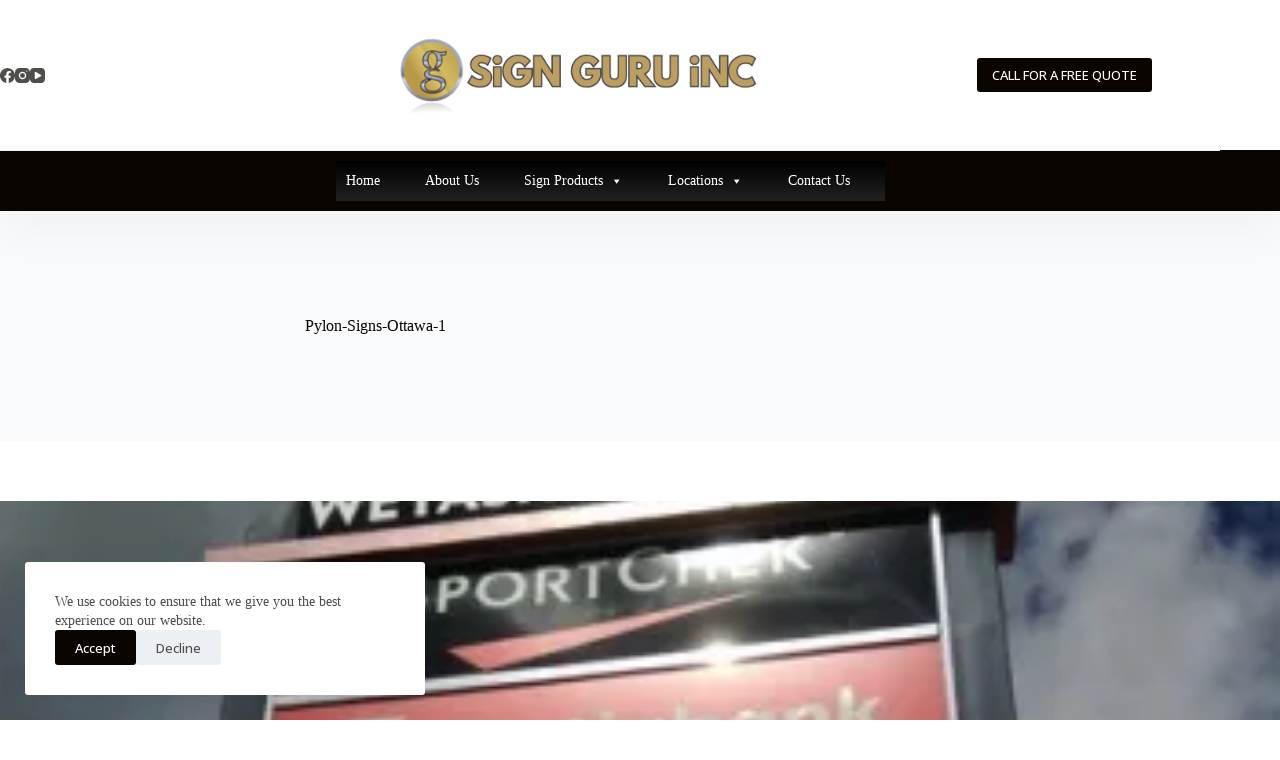

--- FILE ---
content_type: text/html; charset=UTF-8
request_url: https://signguruinc.com/ottawa/pylon-signs-ottawa/pylon-signs-ottawa-1/
body_size: 17174
content:
<!doctype html>
<html dir="ltr" lang="en-US">
<head>
	
	<meta charset="UTF-8">
	<meta name="viewport" content="width=device-width, initial-scale=1, maximum-scale=5, viewport-fit=cover">
	<link rel="profile" href="https://gmpg.org/xfn/11">

	<title>Pylon-Signs-Ottawa-1 | Sign Guru Inc</title>

		<!-- All in One SEO 4.9.3 - aioseo.com -->
	<meta name="robots" content="max-image-preview:large" />
	<meta name="google-site-verification" content="s2QZEyEOj-sCCqlInHS4DpgsjsFi63JuSBe0CHb902w" />
	<meta name="msvalidate.01" content="69F696703FEE913074CC2DEB53BD40CE" />
	<meta name="p:domain_verify" content="af3a25085ac0abb9c5a70985d76a1652" />
	<link rel="canonical" href="https://signguruinc.com/ottawa/pylon-signs-ottawa/pylon-signs-ottawa-1/" />
	<meta name="generator" content="All in One SEO (AIOSEO) 4.9.3" />
		<script type="application/ld+json" class="aioseo-schema">
			{"@context":"https:\/\/schema.org","@graph":[{"@type":"BreadcrumbList","@id":"https:\/\/signguruinc.com\/ottawa\/pylon-signs-ottawa\/pylon-signs-ottawa-1\/#breadcrumblist","itemListElement":[{"@type":"ListItem","@id":"https:\/\/signguruinc.com#listItem","position":1,"name":"Home","item":"https:\/\/signguruinc.com","nextItem":{"@type":"ListItem","@id":"https:\/\/signguruinc.com\/ottawa\/pylon-signs-ottawa\/pylon-signs-ottawa-1\/#listItem","name":"Pylon-Signs-Ottawa-1"}},{"@type":"ListItem","@id":"https:\/\/signguruinc.com\/ottawa\/pylon-signs-ottawa\/pylon-signs-ottawa-1\/#listItem","position":2,"name":"Pylon-Signs-Ottawa-1","previousItem":{"@type":"ListItem","@id":"https:\/\/signguruinc.com#listItem","name":"Home"}}]},{"@type":"ItemPage","@id":"https:\/\/signguruinc.com\/ottawa\/pylon-signs-ottawa\/pylon-signs-ottawa-1\/#itempage","url":"https:\/\/signguruinc.com\/ottawa\/pylon-signs-ottawa\/pylon-signs-ottawa-1\/","name":"Pylon-Signs-Ottawa-1 | Sign Guru Inc","inLanguage":"en-US","isPartOf":{"@id":"https:\/\/signguruinc.com\/#website"},"breadcrumb":{"@id":"https:\/\/signguruinc.com\/ottawa\/pylon-signs-ottawa\/pylon-signs-ottawa-1\/#breadcrumblist"},"author":{"@id":"https:\/\/signguruinc.com\/author\/admin\/#author"},"creator":{"@id":"https:\/\/signguruinc.com\/author\/admin\/#author"},"datePublished":"2023-10-24T11:11:48-06:00","dateModified":"2023-10-24T11:11:48-06:00"},{"@type":"Organization","@id":"https:\/\/signguruinc.com\/#organization","name":"Sign Guru Inc","description":"Sign Shop, Large Format & Printing Sign Company","url":"https:\/\/signguruinc.com\/","logo":{"@type":"ImageObject","url":"https:\/\/signguruinc.com\/wp-content\/uploads\/2025\/12\/SiGN-GURU-iNC.png","@id":"https:\/\/signguruinc.com\/ottawa\/pylon-signs-ottawa\/pylon-signs-ottawa-1\/#organizationLogo","width":500,"height":125},"image":{"@id":"https:\/\/signguruinc.com\/ottawa\/pylon-signs-ottawa\/pylon-signs-ottawa-1\/#organizationLogo"}},{"@type":"Person","@id":"https:\/\/signguruinc.com\/author\/admin\/#author","url":"https:\/\/signguruinc.com\/author\/admin\/","name":"admin","image":{"@type":"ImageObject","@id":"https:\/\/signguruinc.com\/ottawa\/pylon-signs-ottawa\/pylon-signs-ottawa-1\/#authorImage","url":"https:\/\/secure.gravatar.com\/avatar\/ce3072c9146d7bec74bd95a3e4b0ba916989149fd6c350c9be3ce8bffbf2291c?s=96&d=mm&r=g","width":96,"height":96,"caption":"admin"}},{"@type":"WebSite","@id":"https:\/\/signguruinc.com\/#website","url":"https:\/\/signguruinc.com\/","name":"Sign Guru Inc","description":"Sign Shop, Large Format & Printing Sign Company","inLanguage":"en-US","publisher":{"@id":"https:\/\/signguruinc.com\/#organization"}}]}
		</script>
		<!-- All in One SEO -->

<link rel='dns-prefetch' href='//fonts.googleapis.com' />
<link rel="alternate" type="application/rss+xml" title="Sign Guru Inc &raquo; Feed" href="https://signguruinc.com/feed/" />
<link rel="alternate" type="application/rss+xml" title="Sign Guru Inc &raquo; Comments Feed" href="https://signguruinc.com/comments/feed/" />
<link rel="alternate" type="application/rss+xml" title="Sign Guru Inc &raquo; Pylon-Signs-Ottawa-1 Comments Feed" href="https://signguruinc.com/ottawa/pylon-signs-ottawa/pylon-signs-ottawa-1/feed/" />
<link rel="alternate" title="oEmbed (JSON)" type="application/json+oembed" href="https://signguruinc.com/wp-json/oembed/1.0/embed?url=https%3A%2F%2Fsignguruinc.com%2Fottawa%2Fpylon-signs-ottawa%2Fpylon-signs-ottawa-1%2F" />
<link rel="alternate" title="oEmbed (XML)" type="text/xml+oembed" href="https://signguruinc.com/wp-json/oembed/1.0/embed?url=https%3A%2F%2Fsignguruinc.com%2Fottawa%2Fpylon-signs-ottawa%2Fpylon-signs-ottawa-1%2F&#038;format=xml" />
<style id='wp-img-auto-sizes-contain-inline-css'>
img:is([sizes=auto i],[sizes^="auto," i]){contain-intrinsic-size:3000px 1500px}
/*# sourceURL=wp-img-auto-sizes-contain-inline-css */
</style>
<link rel='stylesheet' id='wp-block-library-css' href='https://signguruinc.com/wp-includes/css/dist/block-library/style.min.css?ver=6.9' media='all' />
<link rel='stylesheet' id='aioseo/css/src/vue/standalone/blocks/table-of-contents/global.scss-css' href='https://signguruinc.com/wp-content/plugins/all-in-one-seo-pack/dist/Lite/assets/css/table-of-contents/global.e90f6d47.css?ver=4.9.3' media='all' />
<style id='global-styles-inline-css'>
:root{--wp--preset--aspect-ratio--square: 1;--wp--preset--aspect-ratio--4-3: 4/3;--wp--preset--aspect-ratio--3-4: 3/4;--wp--preset--aspect-ratio--3-2: 3/2;--wp--preset--aspect-ratio--2-3: 2/3;--wp--preset--aspect-ratio--16-9: 16/9;--wp--preset--aspect-ratio--9-16: 9/16;--wp--preset--color--black: #000000;--wp--preset--color--cyan-bluish-gray: #abb8c3;--wp--preset--color--white: #ffffff;--wp--preset--color--pale-pink: #f78da7;--wp--preset--color--vivid-red: #cf2e2e;--wp--preset--color--luminous-vivid-orange: #ff6900;--wp--preset--color--luminous-vivid-amber: #fcb900;--wp--preset--color--light-green-cyan: #7bdcb5;--wp--preset--color--vivid-green-cyan: #00d084;--wp--preset--color--pale-cyan-blue: #8ed1fc;--wp--preset--color--vivid-cyan-blue: #0693e3;--wp--preset--color--vivid-purple: #9b51e0;--wp--preset--color--palette-color-1: var(--theme-palette-color-1, #ffcd05);--wp--preset--color--palette-color-2: var(--theme-palette-color-2, #fcb424);--wp--preset--color--palette-color-3: var(--theme-palette-color-3, #504e4a);--wp--preset--color--palette-color-4: var(--theme-palette-color-4, #0a0500);--wp--preset--color--palette-color-5: var(--theme-palette-color-5, #edeff2);--wp--preset--color--palette-color-6: var(--theme-palette-color-6, #f9fafb);--wp--preset--color--palette-color-7: var(--theme-palette-color-7, #FDFDFD);--wp--preset--color--palette-color-8: var(--theme-palette-color-8, #ffffff);--wp--preset--gradient--vivid-cyan-blue-to-vivid-purple: linear-gradient(135deg,rgb(6,147,227) 0%,rgb(155,81,224) 100%);--wp--preset--gradient--light-green-cyan-to-vivid-green-cyan: linear-gradient(135deg,rgb(122,220,180) 0%,rgb(0,208,130) 100%);--wp--preset--gradient--luminous-vivid-amber-to-luminous-vivid-orange: linear-gradient(135deg,rgb(252,185,0) 0%,rgb(255,105,0) 100%);--wp--preset--gradient--luminous-vivid-orange-to-vivid-red: linear-gradient(135deg,rgb(255,105,0) 0%,rgb(207,46,46) 100%);--wp--preset--gradient--very-light-gray-to-cyan-bluish-gray: linear-gradient(135deg,rgb(238,238,238) 0%,rgb(169,184,195) 100%);--wp--preset--gradient--cool-to-warm-spectrum: linear-gradient(135deg,rgb(74,234,220) 0%,rgb(151,120,209) 20%,rgb(207,42,186) 40%,rgb(238,44,130) 60%,rgb(251,105,98) 80%,rgb(254,248,76) 100%);--wp--preset--gradient--blush-light-purple: linear-gradient(135deg,rgb(255,206,236) 0%,rgb(152,150,240) 100%);--wp--preset--gradient--blush-bordeaux: linear-gradient(135deg,rgb(254,205,165) 0%,rgb(254,45,45) 50%,rgb(107,0,62) 100%);--wp--preset--gradient--luminous-dusk: linear-gradient(135deg,rgb(255,203,112) 0%,rgb(199,81,192) 50%,rgb(65,88,208) 100%);--wp--preset--gradient--pale-ocean: linear-gradient(135deg,rgb(255,245,203) 0%,rgb(182,227,212) 50%,rgb(51,167,181) 100%);--wp--preset--gradient--electric-grass: linear-gradient(135deg,rgb(202,248,128) 0%,rgb(113,206,126) 100%);--wp--preset--gradient--midnight: linear-gradient(135deg,rgb(2,3,129) 0%,rgb(40,116,252) 100%);--wp--preset--gradient--juicy-peach: linear-gradient(to right, #ffecd2 0%, #fcb69f 100%);--wp--preset--gradient--young-passion: linear-gradient(to right, #ff8177 0%, #ff867a 0%, #ff8c7f 21%, #f99185 52%, #cf556c 78%, #b12a5b 100%);--wp--preset--gradient--true-sunset: linear-gradient(to right, #fa709a 0%, #fee140 100%);--wp--preset--gradient--morpheus-den: linear-gradient(to top, #30cfd0 0%, #330867 100%);--wp--preset--gradient--plum-plate: linear-gradient(135deg, #667eea 0%, #764ba2 100%);--wp--preset--gradient--aqua-splash: linear-gradient(15deg, #13547a 0%, #80d0c7 100%);--wp--preset--gradient--love-kiss: linear-gradient(to top, #ff0844 0%, #ffb199 100%);--wp--preset--gradient--new-retrowave: linear-gradient(to top, #3b41c5 0%, #a981bb 49%, #ffc8a9 100%);--wp--preset--gradient--plum-bath: linear-gradient(to top, #cc208e 0%, #6713d2 100%);--wp--preset--gradient--high-flight: linear-gradient(to right, #0acffe 0%, #495aff 100%);--wp--preset--gradient--teen-party: linear-gradient(-225deg, #FF057C 0%, #8D0B93 50%, #321575 100%);--wp--preset--gradient--fabled-sunset: linear-gradient(-225deg, #231557 0%, #44107A 29%, #FF1361 67%, #FFF800 100%);--wp--preset--gradient--arielle-smile: radial-gradient(circle 248px at center, #16d9e3 0%, #30c7ec 47%, #46aef7 100%);--wp--preset--gradient--itmeo-branding: linear-gradient(180deg, #2af598 0%, #009efd 100%);--wp--preset--gradient--deep-blue: linear-gradient(to right, #6a11cb 0%, #2575fc 100%);--wp--preset--gradient--strong-bliss: linear-gradient(to right, #f78ca0 0%, #f9748f 19%, #fd868c 60%, #fe9a8b 100%);--wp--preset--gradient--sweet-period: linear-gradient(to top, #3f51b1 0%, #5a55ae 13%, #7b5fac 25%, #8f6aae 38%, #a86aa4 50%, #cc6b8e 62%, #f18271 75%, #f3a469 87%, #f7c978 100%);--wp--preset--gradient--purple-division: linear-gradient(to top, #7028e4 0%, #e5b2ca 100%);--wp--preset--gradient--cold-evening: linear-gradient(to top, #0c3483 0%, #a2b6df 100%, #6b8cce 100%, #a2b6df 100%);--wp--preset--gradient--mountain-rock: linear-gradient(to right, #868f96 0%, #596164 100%);--wp--preset--gradient--desert-hump: linear-gradient(to top, #c79081 0%, #dfa579 100%);--wp--preset--gradient--ethernal-constance: linear-gradient(to top, #09203f 0%, #537895 100%);--wp--preset--gradient--happy-memories: linear-gradient(-60deg, #ff5858 0%, #f09819 100%);--wp--preset--gradient--grown-early: linear-gradient(to top, #0ba360 0%, #3cba92 100%);--wp--preset--gradient--morning-salad: linear-gradient(-225deg, #B7F8DB 0%, #50A7C2 100%);--wp--preset--gradient--night-call: linear-gradient(-225deg, #AC32E4 0%, #7918F2 48%, #4801FF 100%);--wp--preset--gradient--mind-crawl: linear-gradient(-225deg, #473B7B 0%, #3584A7 51%, #30D2BE 100%);--wp--preset--gradient--angel-care: linear-gradient(-225deg, #FFE29F 0%, #FFA99F 48%, #FF719A 100%);--wp--preset--gradient--juicy-cake: linear-gradient(to top, #e14fad 0%, #f9d423 100%);--wp--preset--gradient--rich-metal: linear-gradient(to right, #d7d2cc 0%, #304352 100%);--wp--preset--gradient--mole-hall: linear-gradient(-20deg, #616161 0%, #9bc5c3 100%);--wp--preset--gradient--cloudy-knoxville: linear-gradient(120deg, #fdfbfb 0%, #ebedee 100%);--wp--preset--gradient--soft-grass: linear-gradient(to top, #c1dfc4 0%, #deecdd 100%);--wp--preset--gradient--saint-petersburg: linear-gradient(135deg, #f5f7fa 0%, #c3cfe2 100%);--wp--preset--gradient--everlasting-sky: linear-gradient(135deg, #fdfcfb 0%, #e2d1c3 100%);--wp--preset--gradient--kind-steel: linear-gradient(-20deg, #e9defa 0%, #fbfcdb 100%);--wp--preset--gradient--over-sun: linear-gradient(60deg, #abecd6 0%, #fbed96 100%);--wp--preset--gradient--premium-white: linear-gradient(to top, #d5d4d0 0%, #d5d4d0 1%, #eeeeec 31%, #efeeec 75%, #e9e9e7 100%);--wp--preset--gradient--clean-mirror: linear-gradient(45deg, #93a5cf 0%, #e4efe9 100%);--wp--preset--gradient--wild-apple: linear-gradient(to top, #d299c2 0%, #fef9d7 100%);--wp--preset--gradient--snow-again: linear-gradient(to top, #e6e9f0 0%, #eef1f5 100%);--wp--preset--gradient--confident-cloud: linear-gradient(to top, #dad4ec 0%, #dad4ec 1%, #f3e7e9 100%);--wp--preset--gradient--glass-water: linear-gradient(to top, #dfe9f3 0%, white 100%);--wp--preset--gradient--perfect-white: linear-gradient(-225deg, #E3FDF5 0%, #FFE6FA 100%);--wp--preset--font-size--small: 13px;--wp--preset--font-size--medium: 20px;--wp--preset--font-size--large: clamp(22px, 1.375rem + ((1vw - 3.2px) * 0.625), 30px);--wp--preset--font-size--x-large: clamp(30px, 1.875rem + ((1vw - 3.2px) * 1.563), 50px);--wp--preset--font-size--xx-large: clamp(45px, 2.813rem + ((1vw - 3.2px) * 2.734), 80px);--wp--preset--spacing--20: 0.44rem;--wp--preset--spacing--30: 0.67rem;--wp--preset--spacing--40: 1rem;--wp--preset--spacing--50: 1.5rem;--wp--preset--spacing--60: 2.25rem;--wp--preset--spacing--70: 3.38rem;--wp--preset--spacing--80: 5.06rem;--wp--preset--shadow--natural: 6px 6px 9px rgba(0, 0, 0, 0.2);--wp--preset--shadow--deep: 12px 12px 50px rgba(0, 0, 0, 0.4);--wp--preset--shadow--sharp: 6px 6px 0px rgba(0, 0, 0, 0.2);--wp--preset--shadow--outlined: 6px 6px 0px -3px rgb(255, 255, 255), 6px 6px rgb(0, 0, 0);--wp--preset--shadow--crisp: 6px 6px 0px rgb(0, 0, 0);}:root { --wp--style--global--content-size: var(--theme-block-max-width);--wp--style--global--wide-size: var(--theme-block-wide-max-width); }:where(body) { margin: 0; }.wp-site-blocks > .alignleft { float: left; margin-right: 2em; }.wp-site-blocks > .alignright { float: right; margin-left: 2em; }.wp-site-blocks > .aligncenter { justify-content: center; margin-left: auto; margin-right: auto; }:where(.wp-site-blocks) > * { margin-block-start: var(--theme-content-spacing); margin-block-end: 0; }:where(.wp-site-blocks) > :first-child { margin-block-start: 0; }:where(.wp-site-blocks) > :last-child { margin-block-end: 0; }:root { --wp--style--block-gap: var(--theme-content-spacing); }:root :where(.is-layout-flow) > :first-child{margin-block-start: 0;}:root :where(.is-layout-flow) > :last-child{margin-block-end: 0;}:root :where(.is-layout-flow) > *{margin-block-start: var(--theme-content-spacing);margin-block-end: 0;}:root :where(.is-layout-constrained) > :first-child{margin-block-start: 0;}:root :where(.is-layout-constrained) > :last-child{margin-block-end: 0;}:root :where(.is-layout-constrained) > *{margin-block-start: var(--theme-content-spacing);margin-block-end: 0;}:root :where(.is-layout-flex){gap: var(--theme-content-spacing);}:root :where(.is-layout-grid){gap: var(--theme-content-spacing);}.is-layout-flow > .alignleft{float: left;margin-inline-start: 0;margin-inline-end: 2em;}.is-layout-flow > .alignright{float: right;margin-inline-start: 2em;margin-inline-end: 0;}.is-layout-flow > .aligncenter{margin-left: auto !important;margin-right: auto !important;}.is-layout-constrained > .alignleft{float: left;margin-inline-start: 0;margin-inline-end: 2em;}.is-layout-constrained > .alignright{float: right;margin-inline-start: 2em;margin-inline-end: 0;}.is-layout-constrained > .aligncenter{margin-left: auto !important;margin-right: auto !important;}.is-layout-constrained > :where(:not(.alignleft):not(.alignright):not(.alignfull)){max-width: var(--wp--style--global--content-size);margin-left: auto !important;margin-right: auto !important;}.is-layout-constrained > .alignwide{max-width: var(--wp--style--global--wide-size);}body .is-layout-flex{display: flex;}.is-layout-flex{flex-wrap: wrap;align-items: center;}.is-layout-flex > :is(*, div){margin: 0;}body .is-layout-grid{display: grid;}.is-layout-grid > :is(*, div){margin: 0;}body{padding-top: 0px;padding-right: 0px;padding-bottom: 0px;padding-left: 0px;}:root :where(.wp-element-button, .wp-block-button__link){font-style: inherit;font-weight: inherit;letter-spacing: inherit;text-transform: inherit;}.has-black-color{color: var(--wp--preset--color--black) !important;}.has-cyan-bluish-gray-color{color: var(--wp--preset--color--cyan-bluish-gray) !important;}.has-white-color{color: var(--wp--preset--color--white) !important;}.has-pale-pink-color{color: var(--wp--preset--color--pale-pink) !important;}.has-vivid-red-color{color: var(--wp--preset--color--vivid-red) !important;}.has-luminous-vivid-orange-color{color: var(--wp--preset--color--luminous-vivid-orange) !important;}.has-luminous-vivid-amber-color{color: var(--wp--preset--color--luminous-vivid-amber) !important;}.has-light-green-cyan-color{color: var(--wp--preset--color--light-green-cyan) !important;}.has-vivid-green-cyan-color{color: var(--wp--preset--color--vivid-green-cyan) !important;}.has-pale-cyan-blue-color{color: var(--wp--preset--color--pale-cyan-blue) !important;}.has-vivid-cyan-blue-color{color: var(--wp--preset--color--vivid-cyan-blue) !important;}.has-vivid-purple-color{color: var(--wp--preset--color--vivid-purple) !important;}.has-palette-color-1-color{color: var(--wp--preset--color--palette-color-1) !important;}.has-palette-color-2-color{color: var(--wp--preset--color--palette-color-2) !important;}.has-palette-color-3-color{color: var(--wp--preset--color--palette-color-3) !important;}.has-palette-color-4-color{color: var(--wp--preset--color--palette-color-4) !important;}.has-palette-color-5-color{color: var(--wp--preset--color--palette-color-5) !important;}.has-palette-color-6-color{color: var(--wp--preset--color--palette-color-6) !important;}.has-palette-color-7-color{color: var(--wp--preset--color--palette-color-7) !important;}.has-palette-color-8-color{color: var(--wp--preset--color--palette-color-8) !important;}.has-black-background-color{background-color: var(--wp--preset--color--black) !important;}.has-cyan-bluish-gray-background-color{background-color: var(--wp--preset--color--cyan-bluish-gray) !important;}.has-white-background-color{background-color: var(--wp--preset--color--white) !important;}.has-pale-pink-background-color{background-color: var(--wp--preset--color--pale-pink) !important;}.has-vivid-red-background-color{background-color: var(--wp--preset--color--vivid-red) !important;}.has-luminous-vivid-orange-background-color{background-color: var(--wp--preset--color--luminous-vivid-orange) !important;}.has-luminous-vivid-amber-background-color{background-color: var(--wp--preset--color--luminous-vivid-amber) !important;}.has-light-green-cyan-background-color{background-color: var(--wp--preset--color--light-green-cyan) !important;}.has-vivid-green-cyan-background-color{background-color: var(--wp--preset--color--vivid-green-cyan) !important;}.has-pale-cyan-blue-background-color{background-color: var(--wp--preset--color--pale-cyan-blue) !important;}.has-vivid-cyan-blue-background-color{background-color: var(--wp--preset--color--vivid-cyan-blue) !important;}.has-vivid-purple-background-color{background-color: var(--wp--preset--color--vivid-purple) !important;}.has-palette-color-1-background-color{background-color: var(--wp--preset--color--palette-color-1) !important;}.has-palette-color-2-background-color{background-color: var(--wp--preset--color--palette-color-2) !important;}.has-palette-color-3-background-color{background-color: var(--wp--preset--color--palette-color-3) !important;}.has-palette-color-4-background-color{background-color: var(--wp--preset--color--palette-color-4) !important;}.has-palette-color-5-background-color{background-color: var(--wp--preset--color--palette-color-5) !important;}.has-palette-color-6-background-color{background-color: var(--wp--preset--color--palette-color-6) !important;}.has-palette-color-7-background-color{background-color: var(--wp--preset--color--palette-color-7) !important;}.has-palette-color-8-background-color{background-color: var(--wp--preset--color--palette-color-8) !important;}.has-black-border-color{border-color: var(--wp--preset--color--black) !important;}.has-cyan-bluish-gray-border-color{border-color: var(--wp--preset--color--cyan-bluish-gray) !important;}.has-white-border-color{border-color: var(--wp--preset--color--white) !important;}.has-pale-pink-border-color{border-color: var(--wp--preset--color--pale-pink) !important;}.has-vivid-red-border-color{border-color: var(--wp--preset--color--vivid-red) !important;}.has-luminous-vivid-orange-border-color{border-color: var(--wp--preset--color--luminous-vivid-orange) !important;}.has-luminous-vivid-amber-border-color{border-color: var(--wp--preset--color--luminous-vivid-amber) !important;}.has-light-green-cyan-border-color{border-color: var(--wp--preset--color--light-green-cyan) !important;}.has-vivid-green-cyan-border-color{border-color: var(--wp--preset--color--vivid-green-cyan) !important;}.has-pale-cyan-blue-border-color{border-color: var(--wp--preset--color--pale-cyan-blue) !important;}.has-vivid-cyan-blue-border-color{border-color: var(--wp--preset--color--vivid-cyan-blue) !important;}.has-vivid-purple-border-color{border-color: var(--wp--preset--color--vivid-purple) !important;}.has-palette-color-1-border-color{border-color: var(--wp--preset--color--palette-color-1) !important;}.has-palette-color-2-border-color{border-color: var(--wp--preset--color--palette-color-2) !important;}.has-palette-color-3-border-color{border-color: var(--wp--preset--color--palette-color-3) !important;}.has-palette-color-4-border-color{border-color: var(--wp--preset--color--palette-color-4) !important;}.has-palette-color-5-border-color{border-color: var(--wp--preset--color--palette-color-5) !important;}.has-palette-color-6-border-color{border-color: var(--wp--preset--color--palette-color-6) !important;}.has-palette-color-7-border-color{border-color: var(--wp--preset--color--palette-color-7) !important;}.has-palette-color-8-border-color{border-color: var(--wp--preset--color--palette-color-8) !important;}.has-vivid-cyan-blue-to-vivid-purple-gradient-background{background: var(--wp--preset--gradient--vivid-cyan-blue-to-vivid-purple) !important;}.has-light-green-cyan-to-vivid-green-cyan-gradient-background{background: var(--wp--preset--gradient--light-green-cyan-to-vivid-green-cyan) !important;}.has-luminous-vivid-amber-to-luminous-vivid-orange-gradient-background{background: var(--wp--preset--gradient--luminous-vivid-amber-to-luminous-vivid-orange) !important;}.has-luminous-vivid-orange-to-vivid-red-gradient-background{background: var(--wp--preset--gradient--luminous-vivid-orange-to-vivid-red) !important;}.has-very-light-gray-to-cyan-bluish-gray-gradient-background{background: var(--wp--preset--gradient--very-light-gray-to-cyan-bluish-gray) !important;}.has-cool-to-warm-spectrum-gradient-background{background: var(--wp--preset--gradient--cool-to-warm-spectrum) !important;}.has-blush-light-purple-gradient-background{background: var(--wp--preset--gradient--blush-light-purple) !important;}.has-blush-bordeaux-gradient-background{background: var(--wp--preset--gradient--blush-bordeaux) !important;}.has-luminous-dusk-gradient-background{background: var(--wp--preset--gradient--luminous-dusk) !important;}.has-pale-ocean-gradient-background{background: var(--wp--preset--gradient--pale-ocean) !important;}.has-electric-grass-gradient-background{background: var(--wp--preset--gradient--electric-grass) !important;}.has-midnight-gradient-background{background: var(--wp--preset--gradient--midnight) !important;}.has-juicy-peach-gradient-background{background: var(--wp--preset--gradient--juicy-peach) !important;}.has-young-passion-gradient-background{background: var(--wp--preset--gradient--young-passion) !important;}.has-true-sunset-gradient-background{background: var(--wp--preset--gradient--true-sunset) !important;}.has-morpheus-den-gradient-background{background: var(--wp--preset--gradient--morpheus-den) !important;}.has-plum-plate-gradient-background{background: var(--wp--preset--gradient--plum-plate) !important;}.has-aqua-splash-gradient-background{background: var(--wp--preset--gradient--aqua-splash) !important;}.has-love-kiss-gradient-background{background: var(--wp--preset--gradient--love-kiss) !important;}.has-new-retrowave-gradient-background{background: var(--wp--preset--gradient--new-retrowave) !important;}.has-plum-bath-gradient-background{background: var(--wp--preset--gradient--plum-bath) !important;}.has-high-flight-gradient-background{background: var(--wp--preset--gradient--high-flight) !important;}.has-teen-party-gradient-background{background: var(--wp--preset--gradient--teen-party) !important;}.has-fabled-sunset-gradient-background{background: var(--wp--preset--gradient--fabled-sunset) !important;}.has-arielle-smile-gradient-background{background: var(--wp--preset--gradient--arielle-smile) !important;}.has-itmeo-branding-gradient-background{background: var(--wp--preset--gradient--itmeo-branding) !important;}.has-deep-blue-gradient-background{background: var(--wp--preset--gradient--deep-blue) !important;}.has-strong-bliss-gradient-background{background: var(--wp--preset--gradient--strong-bliss) !important;}.has-sweet-period-gradient-background{background: var(--wp--preset--gradient--sweet-period) !important;}.has-purple-division-gradient-background{background: var(--wp--preset--gradient--purple-division) !important;}.has-cold-evening-gradient-background{background: var(--wp--preset--gradient--cold-evening) !important;}.has-mountain-rock-gradient-background{background: var(--wp--preset--gradient--mountain-rock) !important;}.has-desert-hump-gradient-background{background: var(--wp--preset--gradient--desert-hump) !important;}.has-ethernal-constance-gradient-background{background: var(--wp--preset--gradient--ethernal-constance) !important;}.has-happy-memories-gradient-background{background: var(--wp--preset--gradient--happy-memories) !important;}.has-grown-early-gradient-background{background: var(--wp--preset--gradient--grown-early) !important;}.has-morning-salad-gradient-background{background: var(--wp--preset--gradient--morning-salad) !important;}.has-night-call-gradient-background{background: var(--wp--preset--gradient--night-call) !important;}.has-mind-crawl-gradient-background{background: var(--wp--preset--gradient--mind-crawl) !important;}.has-angel-care-gradient-background{background: var(--wp--preset--gradient--angel-care) !important;}.has-juicy-cake-gradient-background{background: var(--wp--preset--gradient--juicy-cake) !important;}.has-rich-metal-gradient-background{background: var(--wp--preset--gradient--rich-metal) !important;}.has-mole-hall-gradient-background{background: var(--wp--preset--gradient--mole-hall) !important;}.has-cloudy-knoxville-gradient-background{background: var(--wp--preset--gradient--cloudy-knoxville) !important;}.has-soft-grass-gradient-background{background: var(--wp--preset--gradient--soft-grass) !important;}.has-saint-petersburg-gradient-background{background: var(--wp--preset--gradient--saint-petersburg) !important;}.has-everlasting-sky-gradient-background{background: var(--wp--preset--gradient--everlasting-sky) !important;}.has-kind-steel-gradient-background{background: var(--wp--preset--gradient--kind-steel) !important;}.has-over-sun-gradient-background{background: var(--wp--preset--gradient--over-sun) !important;}.has-premium-white-gradient-background{background: var(--wp--preset--gradient--premium-white) !important;}.has-clean-mirror-gradient-background{background: var(--wp--preset--gradient--clean-mirror) !important;}.has-wild-apple-gradient-background{background: var(--wp--preset--gradient--wild-apple) !important;}.has-snow-again-gradient-background{background: var(--wp--preset--gradient--snow-again) !important;}.has-confident-cloud-gradient-background{background: var(--wp--preset--gradient--confident-cloud) !important;}.has-glass-water-gradient-background{background: var(--wp--preset--gradient--glass-water) !important;}.has-perfect-white-gradient-background{background: var(--wp--preset--gradient--perfect-white) !important;}.has-small-font-size{font-size: var(--wp--preset--font-size--small) !important;}.has-medium-font-size{font-size: var(--wp--preset--font-size--medium) !important;}.has-large-font-size{font-size: var(--wp--preset--font-size--large) !important;}.has-x-large-font-size{font-size: var(--wp--preset--font-size--x-large) !important;}.has-xx-large-font-size{font-size: var(--wp--preset--font-size--xx-large) !important;}
:root :where(.wp-block-pullquote){font-size: clamp(0.984em, 0.984rem + ((1vw - 0.2em) * 0.645), 1.5em);line-height: 1.6;}
/*# sourceURL=global-styles-inline-css */
</style>
<link rel='stylesheet' id='wonderplugin-gridgallery-engine-css-css' href='https://signguruinc.com/wp-content/plugins/wonderplugin-gridgallery/engine/wonderplugingridgalleryengine.css?ver=6.9' media='all' />
<link rel='stylesheet' id='wonderplugin-slider-css-css' href='https://signguruinc.com/wp-content/plugins/wonderplugin-slider/engine/wonderpluginsliderengine.css?ver=6.9' media='all' />
<link rel='stylesheet' id='megamenu-css' href='https://signguruinc.com/wp-content/uploads/maxmegamenu/style.css?ver=ab5685' media='all' />
<link rel='stylesheet' id='dashicons-css' href='https://signguruinc.com/wp-includes/css/dashicons.min.css?ver=6.9' media='all' />
<link rel='stylesheet' id='blocksy-fonts-font-source-google-css' href='https://fonts.googleapis.com/css2?family=Open%20Sans:wght@400;500;600;700&#038;display=swap' media='all' />
<link rel='stylesheet' id='ct-main-styles-css' href='https://signguruinc.com/wp-content/themes/blocksy/static/bundle/main.min.css?ver=2.1.25' media='all' />
<link rel='stylesheet' id='ct-page-title-styles-css' href='https://signguruinc.com/wp-content/themes/blocksy/static/bundle/page-title.min.css?ver=2.1.25' media='all' />
<link rel='stylesheet' id='ct-stackable-styles-css' href='https://signguruinc.com/wp-content/themes/blocksy/static/bundle/stackable.min.css?ver=2.1.25' media='all' />
<link rel='stylesheet' id='ct-wpforms-styles-css' href='https://signguruinc.com/wp-content/themes/blocksy/static/bundle/wpforms.min.css?ver=2.1.25' media='all' />
<link rel='stylesheet' id='blocksy-ext-trending-styles-css' href='https://signguruinc.com/wp-content/plugins/blocksy-companion/framework/extensions/trending/static/bundle/main.min.css?ver=2.1.25' media='all' />
<script src="https://signguruinc.com/wp-includes/js/jquery/jquery.min.js?ver=3.7.1" id="jquery-core-js"></script>
<script src="https://signguruinc.com/wp-includes/js/jquery/jquery-migrate.min.js?ver=3.4.1" id="jquery-migrate-js"></script>
<link rel="https://api.w.org/" href="https://signguruinc.com/wp-json/" /><link rel="alternate" title="JSON" type="application/json" href="https://signguruinc.com/wp-json/wp/v2/media/19524" /><link rel="EditURI" type="application/rsd+xml" title="RSD" href="https://signguruinc.com/xmlrpc.php?rsd" />
<link rel='shortlink' href='https://signguruinc.com/?p=19524' />
<noscript><link rel='stylesheet' href='https://signguruinc.com/wp-content/themes/blocksy/static/bundle/no-scripts.min.css' type='text/css'></noscript>
<style id="ct-main-styles-inline-css">[data-header*="type-1"] .ct-header [data-row*="bottom"] {--height:60px;background-color:var(--theme-palette-color-4);background-image:none;--theme-border-top:none;--theme-border-bottom:none;--theme-box-shadow:0px 25px 40px rgba(0,0,0,0.03);} [data-header*="type-1"] .ct-header [data-row*="bottom"] > div {--theme-border-top:1px solid #f2f1f1;--theme-border-bottom:none;} [data-header*="type-1"] .ct-header [data-id="button"] .ct-button-ghost {--theme-button-text-initial-color:var(--theme-button-background-initial-color);--theme-button-text-hover-color:#ffffff;} [data-header*="type-1"] [data-id="cart"] .ct-cart-item {--theme-icon-color:var(--theme-text-color);--theme-cart-badge-background:var(--theme-palette-color-2);--theme-cart-badge-text:#ffffff;} [data-header*="type-1"] [data-id="cart"] .ct-label {--theme-font-weight:600;--theme-text-transform:uppercase;--theme-font-size:12px;} [data-header*="type-1"] [data-id="cart"] .ct-cart-content {--dropdownTopOffset:15px;--theme-text-color:#ffffff;--mini-cart-background-color:#202628;} [data-header*="type-1"] [data-id="cart"] .ct-cart-content .total {--theme-text-color:#ffffff;} [data-header*="type-1"] #woo-cart-panel {--side-panel-width:500px;--theme-box-shadow:0px 0px 70px rgba(0, 0, 0, 0.35);background-color:rgba(18, 21, 25, 0.6);} [data-header*="type-1"] #woo-cart-panel .cart_list {--theme-link-initial-color:var(--theme-headings-color);} [data-header*="type-1"] #woo-cart-panel .ct-panel-inner {background-color:var(--theme-palette-color-8);} [data-header*="type-1"] #woo-cart-panel .ct-toggle-close {--theme-icon-color:rgba(0, 0, 0, 0.5);} [data-header*="type-1"] #woo-cart-panel .ct-toggle-close:hover {--theme-icon-color:rgba(0, 0, 0, 0.8);} [data-header*="type-1"] [data-id="cart"] {--margin:0 0 0 20px !important;} [data-header*="type-1"] .ct-header [data-id="logo"] .site-logo-container {--logo-max-height:100px;} [data-header*="type-1"] .ct-header [data-id="logo"] .site-title {--theme-font-size:25px;--theme-link-initial-color:var(--theme-palette-color-4);} [data-header*="type-1"] .ct-header [data-id="menu"] {--menu-items-spacing:50px;--menu-indicator-hover-color:var(--theme-palette-color-1);--menu-indicator-active-color:var(--theme-palette-color-1);} [data-header*="type-1"] .ct-header [data-id="menu"] > ul > li > a {--theme-font-weight:700;--theme-text-transform:uppercase;--theme-font-size:13px;--theme-line-height:1.3;--theme-link-initial-color:var(--theme-text-color);} [data-header*="type-1"] .ct-header [data-id="menu"] .sub-menu .ct-menu-link {--theme-link-initial-color:#ffffff;--theme-font-weight:500;--theme-text-transform:uppercase;--theme-font-size:13px;} [data-header*="type-1"] .ct-header [data-id="menu"] .sub-menu {--dropdown-top-offset:15px;--dropdown-divider:1px dashed rgba(255,255,255,0.17);--theme-box-shadow:0px 10px 20px rgba(41, 51, 61, 0.1);--theme-border-radius:2px;} [data-header*="type-1"] .ct-header [data-row*="middle"] {--height:150px;background-color:#ffffff;background-image:none;--theme-border-top:none;--theme-border-bottom:none;--theme-box-shadow:none;} [data-header*="type-1"] .ct-header [data-row*="middle"] > div {--theme-border-top:none;--theme-border-bottom:none;} [data-header*="type-1"] [data-id="mobile-menu"] {--theme-font-weight:700;--theme-font-size:20px;--theme-link-initial-color:#ffffff;--mobile-menu-divider:none;} [data-header*="type-1"] #offcanvas {--theme-box-shadow:0px 0px 70px rgba(0, 0, 0, 0.35);--side-panel-width:500px;--panel-content-height:100%;} [data-header*="type-1"] #offcanvas .ct-panel-inner {background-color:rgba(18, 21, 25, 0.98);} [data-header*="type-1"] [data-id="socials"].ct-header-socials {--items-spacing:30px;} [data-header*="type-1"] [data-id="socials"].ct-header-socials .ct-label {--theme-font-weight:600;--theme-text-transform:uppercase;--theme-font-size:12px;} [data-header*="type-1"] [data-id="socials"].ct-header-socials [data-color="custom"] {--theme-icon-color:var(--theme-text-color);--background-color:rgba(218, 222, 228, 0.3);--background-hover-color:var(--theme-palette-color-1);} [data-header*="type-1"] [data-id="trigger"] {--theme-icon-size:18px;--toggle-button-radius:3px;} [data-header*="type-1"] [data-id="trigger"]:not([data-design="simple"]) {--toggle-button-padding:10px;} [data-header*="type-1"] [data-id="trigger"] .ct-label {--theme-font-weight:600;--theme-text-transform:uppercase;--theme-font-size:12px;} [data-header*="type-1"] {--header-height:210px;} [data-header*="type-1"] .ct-header {background-image:none;} [data-footer*="type-1"] .ct-footer [data-row*="bottom"] > div {--container-spacing:25px;--theme-border:none;--theme-border-top:none;--theme-border-bottom:none;--grid-template-columns:initial;} [data-footer*="type-1"] .ct-footer [data-row*="bottom"] .widget-title {--theme-font-size:16px;} [data-footer*="type-1"] .ct-footer [data-row*="bottom"] {--theme-border-top:none;--theme-border-bottom:none;background-color:#181818;} [data-footer*="type-1"] [data-id="copyright"] {--theme-font-weight:400;--theme-font-size:15px;--theme-line-height:1.3;--theme-text-color:#3f3f3f;} [data-footer*="type-1"] .ct-footer [data-id="menu"] {--menu-items-spacing:25px;} [data-footer*="type-1"] .ct-footer [data-column="menu"] {--horizontal-alignment:flex-end;} [data-footer*="type-1"] .ct-footer [data-id="menu"] ul {--theme-font-weight:700;--theme-text-transform:uppercase;--theme-font-size:12px;--theme-line-height:1.3;} [data-footer*="type-1"] .ct-footer [data-id="menu"] > ul > li > a {--theme-link-initial-color:var(--theme-text-color);} [data-footer*="type-1"] .ct-footer [data-row*="middle"] > div {--container-spacing:70px;--theme-border:none;--theme-border-top:none;--theme-border-bottom:none;--grid-template-columns:repeat(4, 1fr);} [data-footer*="type-1"] .ct-footer [data-row*="middle"] .widget-title {--theme-font-size:16px;--theme-heading-color:var(--theme-palette-color-5);} [data-footer*="type-1"] .ct-footer [data-row*="middle"] .ct-widget {--theme-text-color:rgba(255,255,255,0.6);--theme-link-initial-color:var(--theme-palette-color-5);} [data-footer*="type-1"] .ct-footer [data-row*="middle"] {--theme-border-top:none;--theme-border-bottom:none;background-color:transparent;} [data-footer*="type-1"] [data-id="socials"].ct-footer-socials {--items-spacing:20px;} [data-footer*="type-1"] [data-id="socials"].ct-footer-socials .ct-label {--theme-font-weight:600;--theme-text-transform:uppercase;--theme-font-size:12px;--visibility:none;} [data-footer*="type-1"] [data-id="socials"].ct-footer-socials [data-color="custom"] {--background-color:rgba(218, 222, 228, 0.3);--background-hover-color:var(--theme-palette-color-1);} [data-footer*="type-1"] .ct-footer [data-row*="top"] > div {--container-spacing:30px;--vertical-alignment:center;--theme-border:none;--theme-border-top:none;--theme-border-bottom:none;--grid-template-columns:repeat(2, 1fr);} [data-footer*="type-1"] .ct-footer [data-row*="top"] .widget-title {--theme-font-size:16px;} [data-footer*="type-1"] .ct-footer [data-row*="top"] {--theme-border-top:none;--theme-border-bottom:none;background-color:#151515;} [data-footer*="type-1"][data-footer*="reveal"] .ct-footer {--position:sticky;} [data-footer*="type-1"][data-footer*="reveal"] .site-main {--footer-box-shadow:0px 30px 50px rgba(0,0,0,0.3);} [data-footer*="type-1"] .ct-footer {background-color:#1b1b1b;} [data-footer*="type-1"] footer.ct-container {--footer-container-bottom-offset:50px;--footer-container-padding:0px 35px;}:root {--theme-font-family:'Open Sans', Sans-Serif;--theme-font-weight:400;--theme-text-transform:none;--theme-text-decoration:none;--theme-font-size:17px;--theme-line-height:1.65;--theme-letter-spacing:0em;--theme-button-font-weight:500;--theme-button-font-size:15px;--has-classic-forms:var(--true);--has-modern-forms:var(--false);--theme-form-field-border-initial-color:var(--theme-border-color);--theme-form-field-border-focus-color:var(--theme-palette-color-1);--theme-form-field-border-width:2px;--theme-form-selection-field-initial-color:var(--theme-border-color);--theme-form-selection-field-active-color:var(--theme-palette-color-1);--theme-palette-color-1:#ffcd05;--theme-palette-color-2:#fcb424;--theme-palette-color-3:#504e4a;--theme-palette-color-4:#0a0500;--theme-palette-color-5:#edeff2;--theme-palette-color-6:#f9fafb;--theme-palette-color-7:#FDFDFD;--theme-palette-color-8:#ffffff;--theme-text-color:var(--theme-palette-color-3);--theme-link-initial-color:var(--theme-palette-color-1);--theme-link-hover-color:var(--theme-palette-color-2);--theme-selection-text-color:#ffffff;--theme-selection-background-color:var(--theme-palette-color-1);--theme-border-color:var(--theme-palette-color-5);--theme-headings-color:var(--theme-palette-color-4);--theme-content-spacing:1.5em;--theme-button-min-height:40px;--theme-button-shadow:none;--theme-button-transform:none;--theme-button-text-initial-color:#ffffff;--theme-button-text-hover-color:#ffffff;--theme-button-background-initial-color:#0a0500;--theme-button-background-hover-color:var(--theme-palette-color-2);--theme-button-border:none;--theme-button-padding:5px 20px;--theme-normal-container-max-width:1290px;--theme-content-vertical-spacing:60px;--theme-container-edge-spacing:90vw;--theme-narrow-container-max-width:750px;--theme-wide-offset:130px;}h1 {--theme-font-weight:700;--theme-font-size:40px;--theme-line-height:1.5;}h2 {--theme-font-weight:700;--theme-font-size:35px;--theme-line-height:1.5;}h3 {--theme-font-weight:700;--theme-font-size:30px;--theme-line-height:1.5;}h4 {--theme-font-weight:700;--theme-font-size:25px;--theme-line-height:1.5;}h5 {--theme-font-weight:700;--theme-font-size:20px;--theme-line-height:1.5;}h6 {--theme-font-weight:700;--theme-font-size:16px;--theme-line-height:1.5;}.wp-block-pullquote {--theme-font-family:Georgia;--theme-font-weight:600;--theme-font-size:25px;}pre, code, samp, kbd {--theme-font-family:monospace;--theme-font-weight:400;--theme-font-size:16px;}figcaption {--theme-font-size:14px;}.ct-sidebar .widget-title {--theme-font-size:20px;}.ct-breadcrumbs {--theme-font-weight:600;--theme-text-transform:uppercase;--theme-font-size:12px;}body {background-color:var(--theme-palette-color-8);background-image:none;} [data-prefix="single_blog_post"] .entry-header .page-title {--theme-font-size:30px;} [data-prefix="single_blog_post"] .entry-header .entry-meta {--theme-font-weight:600;--theme-text-transform:uppercase;--theme-font-size:12px;--theme-line-height:1.3;} [data-prefix="categories"] .entry-header .page-title {--theme-font-size:30px;} [data-prefix="categories"] .entry-header .entry-meta {--theme-font-weight:600;--theme-text-transform:uppercase;--theme-font-size:12px;--theme-line-height:1.3;} [data-prefix="search"] .entry-header .page-title {--theme-font-size:30px;} [data-prefix="search"] .entry-header .entry-meta {--theme-font-weight:600;--theme-text-transform:uppercase;--theme-font-size:12px;--theme-line-height:1.3;} [data-prefix="author"] .entry-header .page-title {--theme-font-size:30px;} [data-prefix="author"] .entry-header .entry-meta {--theme-font-weight:600;--theme-text-transform:uppercase;--theme-font-size:12px;--theme-line-height:1.3;} [data-prefix="author"] .hero-section[data-type="type-2"] {background-color:var(--theme-palette-color-6);background-image:none;--container-padding:50px 0px;} [data-prefix="single_page"] .entry-header .page-title {--theme-font-size:32px;--theme-line-height:1.3;} [data-prefix="single_page"] .entry-header .entry-meta {--theme-font-weight:600;--theme-text-transform:uppercase;--theme-font-size:12px;--theme-line-height:1.3;} [data-prefix="single_page"] .hero-section[data-type="type-2"] {--min-height:230px;background-color:var(--theme-palette-color-6);background-image:none;--container-padding:50px 0px;} [data-prefix="blog"] .entries {--grid-template-columns:repeat(3, minmax(0, 1fr));} [data-prefix="blog"] .entry-card .entry-title {--theme-font-size:20px;--theme-line-height:1.3;} [data-prefix="blog"] .entry-card .entry-meta {--theme-font-weight:600;--theme-text-transform:uppercase;--theme-font-size:12px;} [data-prefix="blog"] .entry-card {background-color:var(--theme-palette-color-8);--theme-box-shadow:0px 12px 18px -6px rgba(34, 56, 101, 0.04);} [data-prefix="categories"] .entries {--grid-template-columns:repeat(3, minmax(0, 1fr));} [data-prefix="categories"] .entry-card .entry-title {--theme-font-size:20px;--theme-line-height:1.3;} [data-prefix="categories"] .entry-card .entry-meta {--theme-font-weight:600;--theme-text-transform:uppercase;--theme-font-size:12px;} [data-prefix="categories"] .entry-card {background-color:var(--theme-palette-color-8);--theme-box-shadow:0px 12px 18px -6px rgba(34, 56, 101, 0.04);} [data-prefix="author"] .entries {--grid-template-columns:repeat(3, minmax(0, 1fr));} [data-prefix="author"] .entry-card .entry-title {--theme-font-size:20px;--theme-line-height:1.3;} [data-prefix="author"] .entry-card .entry-meta {--theme-font-weight:600;--theme-text-transform:uppercase;--theme-font-size:12px;} [data-prefix="author"] .entry-card {background-color:var(--theme-palette-color-8);--theme-box-shadow:0px 12px 18px -6px rgba(34, 56, 101, 0.04);} [data-prefix="search"] .entries {--grid-template-columns:repeat(3, minmax(0, 1fr));} [data-prefix="search"] .entry-card .entry-title {--theme-font-size:20px;--theme-line-height:1.3;} [data-prefix="search"] .entry-card .entry-meta {--theme-font-weight:600;--theme-text-transform:uppercase;--theme-font-size:12px;} [data-prefix="search"] .entry-card {background-color:var(--theme-palette-color-8);--theme-box-shadow:0px 12px 18px -6px rgba(34, 56, 101, 0.04);}form textarea {--theme-form-field-height:170px;}.ct-sidebar {--theme-link-initial-color:var(--theme-text-color);}aside[data-type="type-3"] {--theme-border:1px solid rgba(224, 229, 235, 0.8);} [data-prefix="single_blog_post"] [class*="ct-container"] > article[class*="post"] {--has-boxed:var(--false);--has-wide:var(--true);} [data-prefix="single_page"] [class*="ct-container"] > article[class*="post"] {--has-boxed:var(--false);--has-wide:var(--true);}.cookie-notification {--backgroundColor:var(--theme-palette-color-8);--maxWidth:400px;}.cookie-notification .ct-cookies-decline-button {--theme-button-text-initial-color:var(--theme-palette-color-3);--theme-button-text-hover-color:var(--theme-palette-color-3);--theme-button-background-initial-color:rgba(224, 229, 235, 0.6);--theme-button-background-hover-color:rgba(224, 229, 235, 1);}.ct-trending-block-item {--trending-block-image-width:60px;--vertical-alignment:center;}.ct-trending-block .ct-module-title {--theme-font-size:15px;}.ct-trending-block-item .ct-post-title {--theme-font-weight:500;--theme-font-size:15px;--theme-link-initial-color:var(--theme-palette-color-5);}.ct-trending-block-item-content .entry-meta {--theme-font-weight:500;--theme-font-size:13px;--theme-link-initial-color:var(--theme-text-color);}.ct-trending-block-item-content .price {--theme-font-size:13px;}.ct-trending-block {background-color:#1b1b1b;}@media (max-width: 999.98px) {[data-header*="type-1"] #woo-cart-panel {--side-panel-width:65vw;} [data-header*="type-1"] [data-id="cart"] {--margin:0 px !important;} [data-header*="type-1"] .ct-header [data-row*="middle"] {--height:70px;} [data-header*="type-1"] #offcanvas {--side-panel-width:65vw;} [data-header*="type-1"] [data-id="socials"].ct-header-socials [data-color="custom"] {--theme-icon-color:var(--theme-palette-color-5);} [data-header*="type-1"] {--header-height:70px;} [data-footer*="type-1"] .ct-footer [data-row*="bottom"] > div {--grid-template-columns:initial;} [data-footer*="type-1"] .ct-footer [data-row*="middle"] > div {--container-spacing:50px;--grid-template-columns:repeat(2, 1fr);} [data-footer*="type-1"] .ct-footer [data-row*="top"] > div {--grid-template-columns:repeat(2, 1fr);} [data-footer*="type-1"][data-footer*="reveal"] .ct-footer {--position:static;} [data-footer*="type-1"] footer.ct-container {--footer-container-padding:0vw 4vw;} [data-prefix="single_page"] .entry-header .page-title {--theme-font-size:30px;} [data-prefix="blog"] .entries {--grid-template-columns:repeat(2, minmax(0, 1fr));} [data-prefix="categories"] .entries {--grid-template-columns:repeat(2, minmax(0, 1fr));} [data-prefix="author"] .entries {--grid-template-columns:repeat(2, minmax(0, 1fr));} [data-prefix="search"] .entries {--grid-template-columns:repeat(2, minmax(0, 1fr));}}@media (max-width: 689.98px) {[data-header*="type-1"] #woo-cart-panel {--side-panel-width:90vw;} [data-header*="type-1"] .ct-header [data-id="logo"] .site-logo-container {--logo-max-height:50px;} [data-header*="type-1"] .ct-header [data-row*="middle"] {--height:70px;} [data-header*="type-1"] #offcanvas {--side-panel-width:90vw;} [data-footer*="type-1"] .ct-footer [data-row*="bottom"] > div {--container-spacing:15px;--grid-template-columns:initial;} [data-footer*="type-1"] .ct-footer [data-id="menu"] {--menu-items-spacing:20px;} [data-footer*="type-1"] .ct-footer [data-column="menu"] {--horizontal-alignment:flex-start;} [data-footer*="type-1"] .ct-footer [data-row*="middle"] > div {--container-spacing:40px;--grid-template-columns:initial;} [data-footer*="type-1"] .ct-footer [data-row*="top"] > div {--grid-template-columns:initial;} [data-footer*="type-1"] footer.ct-container {--footer-container-padding:0vw 5vw;} [data-prefix="single_page"] .entry-header .page-title {--theme-font-size:25px;} [data-prefix="blog"] .entries {--grid-template-columns:repeat(1, minmax(0, 1fr));} [data-prefix="blog"] .entry-card .entry-title {--theme-font-size:18px;} [data-prefix="categories"] .entries {--grid-template-columns:repeat(1, minmax(0, 1fr));} [data-prefix="categories"] .entry-card .entry-title {--theme-font-size:18px;} [data-prefix="author"] .entries {--grid-template-columns:repeat(1, minmax(0, 1fr));} [data-prefix="author"] .entry-card .entry-title {--theme-font-size:18px;} [data-prefix="search"] .entries {--grid-template-columns:repeat(1, minmax(0, 1fr));} [data-prefix="search"] .entry-card .entry-title {--theme-font-size:18px;}:root {--theme-content-vertical-spacing:50px;--theme-container-edge-spacing:88vw;}}</style>
<link rel="icon" href="https://signguruinc.com/wp-content/uploads/2025/12/cropped-SiGN-GURU-iNC-32x32.png" sizes="32x32" />
<link rel="icon" href="https://signguruinc.com/wp-content/uploads/2025/12/cropped-SiGN-GURU-iNC-192x192.png" sizes="192x192" />
<link rel="apple-touch-icon" href="https://signguruinc.com/wp-content/uploads/2025/12/cropped-SiGN-GURU-iNC-180x180.png" />
<meta name="msapplication-TileImage" content="https://signguruinc.com/wp-content/uploads/2025/12/cropped-SiGN-GURU-iNC-270x270.png" />
<style type="text/css">/** Mega Menu CSS: fs **/</style>
	</head>


<body class="attachment wp-singular attachment-template-default attachmentid-19524 attachment-webp wp-custom-logo wp-embed-responsive wp-theme-blocksy stk--is-blocksy-theme stk-has-block-style-inheritance mega-menu-menu-1" data-link="type-2" data-prefix="single_page" data-header="type-1" data-footer="type-1:reveal" itemscope="itemscope" itemtype="https://schema.org/WebPage">

<a class="skip-link screen-reader-text" href="#main">Skip to content</a><div class="ct-drawer-canvas" data-location="start"><div id="offcanvas" class="ct-panel ct-header" data-behaviour="left-side" role="dialog" aria-label="Offcanvas modal" inert=""><div class="ct-panel-inner">
		<div class="ct-panel-actions">
			
			<button class="ct-toggle-close" data-type="type-1" aria-label="Close drawer">
				<svg class="ct-icon" width="12" height="12" viewBox="0 0 15 15"><path d="M1 15a1 1 0 01-.71-.29 1 1 0 010-1.41l5.8-5.8-5.8-5.8A1 1 0 011.7.29l5.8 5.8 5.8-5.8a1 1 0 011.41 1.41l-5.8 5.8 5.8 5.8a1 1 0 01-1.41 1.41l-5.8-5.8-5.8 5.8A1 1 0 011 15z"/></svg>
			</button>
		</div>
		<div class="ct-panel-content" data-device="desktop"><div class="ct-panel-content-inner"></div></div><div class="ct-panel-content" data-device="mobile"><div class="ct-panel-content-inner">
<nav
	class="mobile-menu menu-container has-submenu"
	data-id="mobile-menu" data-interaction="click" data-toggle-type="type-1" data-submenu-dots="yes"	aria-label="main menu">

	<ul id="menu-main-menu" class=""><li id="menu-item-90" class="menu-item menu-item-type-custom menu-item-object-custom menu-item-home menu-item-90"><a href="https://signguruinc.com/" class="ct-menu-link">Home</a></li>
<li id="menu-item-20478" class="menu-item menu-item-type-post_type menu-item-object-page menu-item-home menu-item-20478"><a href="https://signguruinc.com/" class="ct-menu-link">Home</a></li>
<li id="menu-item-2273" class="menu-item menu-item-type-custom menu-item-object-custom menu-item-2273"><a href="https://signguruinc.com/products" class="ct-menu-link">Products</a></li>
<li id="menu-item-20473" class="menu-item menu-item-type-post_type menu-item-object-page menu-item-has-children menu-item-20473"><span class="ct-sub-menu-parent"><a href="https://signguruinc.com/shop/" class="ct-menu-link">Shop</a><button class="ct-toggle-dropdown-mobile" aria-label="Expand dropdown menu" aria-haspopup="true" aria-expanded="false"><svg class="ct-icon toggle-icon-1" width="15" height="15" viewBox="0 0 15 15" aria-hidden="true"><path d="M3.9,5.1l3.6,3.6l3.6-3.6l1.4,0.7l-5,5l-5-5L3.9,5.1z"/></svg></button></span>
<ul class="sub-menu">
	<li id="menu-item-20470" class="menu-item menu-item-type-post_type menu-item-object-page menu-item-20470"><a href="https://signguruinc.com/right-sidebar/" class="ct-menu-link">Right Sidebar</a></li>
	<li id="menu-item-20471" class="menu-item menu-item-type-post_type menu-item-object-page menu-item-20471"><a href="https://signguruinc.com/left-sidebar/" class="ct-menu-link">Left Sidebar</a></li>
</ul>
</li>
<li id="menu-item-2274" class="menu-item menu-item-type-custom menu-item-object-custom menu-item-2274"><a href="https://signguruinc.com/locations/" class="ct-menu-link">Locations</a></li>
<li id="menu-item-2275" class="menu-item menu-item-type-custom menu-item-object-custom menu-item-2275"><a href="https://signguruinc.com/about/" class="ct-menu-link">About</a></li>
<li id="menu-item-2276" class="menu-item menu-item-type-custom menu-item-object-custom menu-item-2276"><a href="https://signguruinc.com/contact/" class="ct-menu-link">Contact</a></li>
<li id="menu-item-20463" class="menu-item menu-item-type-custom menu-item-object-custom menu-item-has-children menu-item-20463"><span class="ct-sub-menu-parent"><a href="#" class="ct-menu-link">Products</a><button class="ct-toggle-dropdown-mobile" aria-label="Expand dropdown menu" aria-haspopup="true" aria-expanded="false"><svg class="ct-icon toggle-icon-1" width="15" height="15" viewBox="0 0 15 15" aria-hidden="true"><path d="M3.9,5.1l3.6,3.6l3.6-3.6l1.4,0.7l-5,5l-5-5L3.9,5.1z"/></svg></button></span>
<ul class="sub-menu">
	<li id="menu-item-20472" class="menu-item menu-item-type-post_type menu-item-object-page menu-item-20472"><a href="https://signguruinc.com/my-account/" class="ct-menu-link">My Account</a></li>
</ul>
</li>
<li id="menu-item-20466" class="menu-item menu-item-type-post_type menu-item-object-page menu-item-20466"><a href="https://signguruinc.com/about-us/" class="ct-menu-link">About</a></li>
<li id="menu-item-20467" class="menu-item menu-item-type-post_type menu-item-object-page menu-item-20467"><a href="https://signguruinc.com/contact-us/" class="ct-menu-link">Contact</a></li>
</ul></nav>


<div
	class="ct-header-socials "
	data-id="socials">

	
		<div class="ct-social-box" data-color="custom" data-icon-size="custom" data-icons-type="simple" >
			
			
							
				<a href="https://www.facebook.com/signguruinc/" data-network="facebook" aria-label="Facebook">
					<span class="ct-icon-container">
					<svg
					width="20px"
					height="20px"
					viewBox="0 0 20 20"
					aria-hidden="true">
						<path d="M20,10.1c0-5.5-4.5-10-10-10S0,4.5,0,10.1c0,5,3.7,9.1,8.4,9.9v-7H5.9v-2.9h2.5V7.9C8.4,5.4,9.9,4,12.2,4c1.1,0,2.2,0.2,2.2,0.2v2.5h-1.3c-1.2,0-1.6,0.8-1.6,1.6v1.9h2.8L13.9,13h-2.3v7C16.3,19.2,20,15.1,20,10.1z"/>
					</svg>
				</span>				</a>
							
				<a href="https://www.instagram.com/signguruinc/" data-network="instagram" aria-label="Instagram">
					<span class="ct-icon-container">
					<svg
					width="20"
					height="20"
					viewBox="0 0 20 20"
					aria-hidden="true">
						<circle cx="10" cy="10" r="3.3"/>
						<path d="M14.2,0H5.8C2.6,0,0,2.6,0,5.8v8.3C0,17.4,2.6,20,5.8,20h8.3c3.2,0,5.8-2.6,5.8-5.8V5.8C20,2.6,17.4,0,14.2,0zM10,15c-2.8,0-5-2.2-5-5s2.2-5,5-5s5,2.2,5,5S12.8,15,10,15z M15.8,5C15.4,5,15,4.6,15,4.2s0.4-0.8,0.8-0.8s0.8,0.4,0.8,0.8S16.3,5,15.8,5z"/>
					</svg>
				</span>				</a>
							
				<a href="https://www.youtube.com/watch?v=e4FfrsPsjeM" data-network="youtube" aria-label="YouTube">
					<span class="ct-icon-container">
					<svg
					width="20"
					height="20"
					viewbox="0 0 20 20"
					aria-hidden="true">
						<path d="M15,0H5C2.2,0,0,2.2,0,5v10c0,2.8,2.2,5,5,5h10c2.8,0,5-2.2,5-5V5C20,2.2,17.8,0,15,0z M14.5,10.9l-6.8,3.8c-0.1,0.1-0.3,0.1-0.5,0.1c-0.5,0-1-0.4-1-1l0,0V6.2c0-0.5,0.4-1,1-1c0.2,0,0.3,0,0.5,0.1l6.8,3.8c0.5,0.3,0.7,0.8,0.4,1.3C14.8,10.6,14.6,10.8,14.5,10.9z"/>
					</svg>
				</span>				</a>
			
			
					</div>

	
</div>
</div></div></div></div></div>
<div id="main-container">
	<header id="header" class="ct-header" data-id="type-1" itemscope="" itemtype="https://schema.org/WPHeader"><div data-device="desktop"><div data-row="middle" data-column-set="3"><div class="ct-container"><div data-column="start" data-placements="1"><div data-items="primary">
<div
	class="ct-header-socials "
	data-id="socials">

	
		<div class="ct-social-box" data-color="custom" data-icon-size="custom" data-icons-type="simple" >
			
			
							
				<a href="https://www.facebook.com/signguruinc/" data-network="facebook" aria-label="Facebook">
					<span class="ct-icon-container">
					<svg
					width="20px"
					height="20px"
					viewBox="0 0 20 20"
					aria-hidden="true">
						<path d="M20,10.1c0-5.5-4.5-10-10-10S0,4.5,0,10.1c0,5,3.7,9.1,8.4,9.9v-7H5.9v-2.9h2.5V7.9C8.4,5.4,9.9,4,12.2,4c1.1,0,2.2,0.2,2.2,0.2v2.5h-1.3c-1.2,0-1.6,0.8-1.6,1.6v1.9h2.8L13.9,13h-2.3v7C16.3,19.2,20,15.1,20,10.1z"/>
					</svg>
				</span>				</a>
							
				<a href="https://www.instagram.com/signguruinc/" data-network="instagram" aria-label="Instagram">
					<span class="ct-icon-container">
					<svg
					width="20"
					height="20"
					viewBox="0 0 20 20"
					aria-hidden="true">
						<circle cx="10" cy="10" r="3.3"/>
						<path d="M14.2,0H5.8C2.6,0,0,2.6,0,5.8v8.3C0,17.4,2.6,20,5.8,20h8.3c3.2,0,5.8-2.6,5.8-5.8V5.8C20,2.6,17.4,0,14.2,0zM10,15c-2.8,0-5-2.2-5-5s2.2-5,5-5s5,2.2,5,5S12.8,15,10,15z M15.8,5C15.4,5,15,4.6,15,4.2s0.4-0.8,0.8-0.8s0.8,0.4,0.8,0.8S16.3,5,15.8,5z"/>
					</svg>
				</span>				</a>
							
				<a href="https://www.youtube.com/watch?v=e4FfrsPsjeM" data-network="youtube" aria-label="YouTube">
					<span class="ct-icon-container">
					<svg
					width="20"
					height="20"
					viewbox="0 0 20 20"
					aria-hidden="true">
						<path d="M15,0H5C2.2,0,0,2.2,0,5v10c0,2.8,2.2,5,5,5h10c2.8,0,5-2.2,5-5V5C20,2.2,17.8,0,15,0z M14.5,10.9l-6.8,3.8c-0.1,0.1-0.3,0.1-0.5,0.1c-0.5,0-1-0.4-1-1l0,0V6.2c0-0.5,0.4-1,1-1c0.2,0,0.3,0,0.5,0.1l6.8,3.8c0.5,0.3,0.7,0.8,0.4,1.3C14.8,10.6,14.6,10.8,14.5,10.9z"/>
					</svg>
				</span>				</a>
			
			
					</div>

	
</div>
</div></div><div data-column="middle"><div data-items="">
<div	class="site-branding"
	data-id="logo"		itemscope="itemscope" itemtype="https://schema.org/Organization">

			<a href="https://signguruinc.com/" class="site-logo-container" rel="home" itemprop="url" ><img width="500" height="125" src="https://signguruinc.com/wp-content/uploads/2025/12/SiGN-GURU-iNC.png" class="default-logo" alt="Sign Guru Inc" decoding="async" fetchpriority="high" srcset="https://signguruinc.com/wp-content/uploads/2025/12/SiGN-GURU-iNC.png 500w, https://signguruinc.com/wp-content/uploads/2025/12/SiGN-GURU-iNC-300x75.png 300w" sizes="(max-width: 500px) 100vw, 500px" /></a>	
	</div>

</div></div><div data-column="end" data-placements="1"><div data-items="primary">
<div
	class="ct-header-cta"
	data-id="button">
	<a
		href="tel:7803407446"
		class="ct-button"
		data-size="small" aria-label="CALL FOR A FREE QUOTE">
		CALL FOR A FREE QUOTE	</a>
</div>
</div></div></div></div><div data-row="bottom" data-column-set="1"><div class="ct-container-fluid"><div data-column="middle"><div data-items="">
<nav
	id="header-menu-1"
	class="header-menu-1 menu-container"
	data-id="menu" data-interaction="hover"	data-menu="type-1"
	data-dropdown="type-1:simple"		data-responsive="no"	itemscope="" itemtype="https://schema.org/SiteNavigationElement"	aria-label="Sign Guru Inc Main Menu">

	<div id="mega-menu-wrap-menu_1" class="mega-menu-wrap"><div class="mega-menu-toggle"><div class="mega-toggle-blocks-left"></div><div class="mega-toggle-blocks-center"></div><div class="mega-toggle-blocks-right"><div class='mega-toggle-block mega-menu-toggle-animated-block mega-toggle-block-0' id='mega-toggle-block-0'><button aria-label="Toggle Menu" class="mega-toggle-animated mega-toggle-animated-slider" type="button" aria-expanded="false">
                  <span class="mega-toggle-animated-box">
                    <span class="mega-toggle-animated-inner"></span>
                  </span>
                </button></div></div></div><ul id="mega-menu-menu_1" class="mega-menu max-mega-menu mega-menu-horizontal mega-no-js" data-event="hover_intent" data-effect="fade_up" data-effect-speed="200" data-effect-mobile="slide_right" data-effect-speed-mobile="200" data-panel-width="100vw" data-mobile-force-width="false" data-second-click="go" data-document-click="collapse" data-vertical-behaviour="standard" data-breakpoint="768" data-unbind="true" data-mobile-state="collapse_all" data-mobile-direction="vertical" data-hover-intent-timeout="300" data-hover-intent-interval="100"><li class="mega-menu-item mega-menu-item-type-post_type mega-menu-item-object-page mega-menu-item-home mega-align-bottom-left mega-menu-flyout mega-menu-item-20506" id="mega-menu-item-20506"><a class="mega-menu-link" href="https://signguruinc.com/" tabindex="0">Home</a></li><li class="mega-menu-item mega-menu-item-type-post_type mega-menu-item-object-page mega-align-bottom-left mega-menu-flyout mega-menu-item-20507" id="mega-menu-item-20507"><a class="mega-menu-link" href="https://signguruinc.com/about-us/" tabindex="0">About Us</a></li><li class="mega-menu-item mega-menu-item-type-post_type mega-menu-item-object-page mega-menu-item-has-children mega-menu-megamenu mega-menu-grid mega-align-bottom-left mega-menu-grid mega-menu-item-20807" id="mega-menu-item-20807"><a class="mega-menu-link" href="https://signguruinc.com/products/" aria-expanded="false" tabindex="0">Sign Products<span class="mega-indicator" aria-hidden="true"></span></a>
<ul class="mega-sub-menu" role='presentation'>
<li class="mega-menu-row" id="mega-menu-20807-0">
	<ul class="mega-sub-menu" style='--columns:12' role='presentation'>
<li class="mega-menu-column mega-menu-columns-3-of-12" style="--columns:12; --span:3" id="mega-menu-20807-0-0">
		<ul class="mega-sub-menu">
<li class="mega-menu-item mega-menu-item-type-post_type mega-menu-item-object-page mega-menu-item-20766" id="mega-menu-item-20766"><a class="mega-menu-link" href="https://signguruinc.com/products/a-frames/">A-Frame Signs</a></li><li class="mega-menu-item mega-menu-item-type-post_type mega-menu-item-object-page mega-menu-item-20767" id="mega-menu-item-20767"><a class="mega-menu-link" href="https://signguruinc.com/products/aluminum-signs/">Aluminum Signs</a></li><li class="mega-menu-item mega-menu-item-type-post_type mega-menu-item-object-page mega-menu-item-20768" id="mega-menu-item-20768"><a class="mega-menu-link" href="https://signguruinc.com/products/banner-stands/">Banner Stands</a></li><li class="mega-menu-item mega-menu-item-type-post_type mega-menu-item-object-page mega-menu-item-20769" id="mega-menu-item-20769"><a class="mega-menu-link" href="https://signguruinc.com/products/banners/">Banners</a></li><li class="mega-menu-item mega-menu-item-type-custom mega-menu-item-object-custom mega-menu-item-20862" id="mega-menu-item-20862"><a class="mega-menu-link" href="https://signguruinc.com/products/bucket-truck/">Bucket Truck</a></li><li class="mega-menu-item mega-menu-item-type-custom mega-menu-item-object-custom mega-menu-item-20864" id="mega-menu-item-20864"><a class="mega-menu-link" href="https://signguruinc.com/products/business-signs/">Business Signs</a></li><li class="mega-menu-item mega-menu-item-type-custom mega-menu-item-object-custom mega-menu-item-20865" id="mega-menu-item-20865"><a class="mega-menu-link" href="https://signguruinc.com/products/canvas-prints/">Canvas Prints</a></li><li class="mega-menu-item mega-menu-item-type-custom mega-menu-item-object-custom mega-menu-item-20866" id="mega-menu-item-20866"><a class="mega-menu-link" href="https://signguruinc.com/products/car-magnets/">Car Magnets</a></li><li class="mega-menu-item mega-menu-item-type-custom mega-menu-item-object-custom mega-menu-item-20867" id="mega-menu-item-20867"><a class="mega-menu-link" href="https://signguruinc.com/products/commercial-real-estate-signs/">Commercial Real Estate Signs</a></li><li class="mega-menu-item mega-menu-item-type-custom mega-menu-item-object-custom mega-menu-item-20929" id="mega-menu-item-20929"><a class="mega-menu-link" href="https://signguruinc.com/products/coroplast-signs/">Coroplast Signs</a></li><li class="mega-menu-item mega-menu-item-type-custom mega-menu-item-object-custom mega-menu-item-20930" id="mega-menu-item-20930"><a class="mega-menu-link" href="https://signguruinc.com/products/custom-signs/">Custom Signs</a></li><li class="mega-menu-item mega-menu-item-type-custom mega-menu-item-object-custom mega-menu-item-20931" id="mega-menu-item-20931"><a class="mega-menu-link" href="https://signguruinc.com/products/cut-vinyl-letters/">Cut Vinyl Letterings</a></li><li class="mega-menu-item mega-menu-item-type-custom mega-menu-item-object-custom mega-menu-item-20932" id="mega-menu-item-20932"><a class="mega-menu-link" href="https://signguruinc.com/products/decals/">Decals</a></li>		</ul>
</li><li class="mega-menu-column mega-menu-columns-3-of-12" style="--columns:12; --span:3" id="mega-menu-20807-0-1">
		<ul class="mega-sub-menu">
<li class="mega-menu-item mega-menu-item-type-custom mega-menu-item-object-custom mega-menu-item-20933" id="mega-menu-item-20933"><a class="mega-menu-link" href="https://signguruinc.com/products/election-signs/">Election Signs</a></li><li class="mega-menu-item mega-menu-item-type-custom mega-menu-item-object-custom mega-2-columns mega-menu-item-20935" id="mega-menu-item-20935"><a class="mega-menu-link" href="https://signguruinc.com/products/foamcore-signs/">Foamcore Signs</a></li><li class="mega-menu-item mega-menu-item-type-custom mega-menu-item-object-custom mega-menu-item-20934" id="mega-menu-item-20934"><a class="mega-menu-link" href="https://signguruinc.com/products/floor-decals/">Floor Graphic</a></li><li class="mega-menu-item mega-menu-item-type-custom mega-menu-item-object-custom mega-2-columns mega-menu-item-20936" id="mega-menu-item-20936"><a class="mega-menu-link" href="https://signguruinc.com/products/for-lease-signs/">For Lease Sign</a></li><li class="mega-menu-item mega-menu-item-type-custom mega-menu-item-object-custom mega-menu-item-21084" id="mega-menu-item-21084"><a class="mega-menu-link" href="https://signguruinc.com/products/gatorboard-signs/">Gatorboard Sign</a></li><li class="mega-menu-item mega-menu-item-type-custom mega-menu-item-object-custom mega-menu-item-21085" id="mega-menu-item-21085"><a class="mega-menu-link" href="https://signguruinc.com/products/">Graphic Designs</a></li><li class="mega-menu-item mega-menu-item-type-custom mega-menu-item-object-custom mega-menu-item-21086" id="mega-menu-item-21086"><a class="mega-menu-link" href="https://signguruinc.com/products/hanging-signs/">Hanging Signs</a></li><li class="mega-menu-item mega-menu-item-type-custom mega-menu-item-object-custom mega-menu-item-21087" id="mega-menu-item-21087"><a class="mega-menu-link" href="https://signguruinc.com/products/large-format-printing/">Large Format Printing</a></li><li class="mega-menu-item mega-menu-item-type-custom mega-menu-item-object-custom mega-3-columns mega-menu-item-21088" id="mega-menu-item-21088"><a class="mega-menu-link" href="https://signguruinc.com/products/light-boxes/">Light Boxes</a></li><li class="mega-menu-item mega-menu-item-type-custom mega-menu-item-object-custom mega-menu-item-21089" id="mega-menu-item-21089"><a class="mega-menu-link" href="https://signguruinc.com/products/magnetic-signs/">Magnetic Sign</a></li><li class="mega-menu-item mega-menu-item-type-custom mega-menu-item-object-custom mega-menu-item-21090" id="mega-menu-item-21090"><a class="mega-menu-link" href="https://signguruinc.com/products/menu-boards/">Menu Board Sign</a></li><li class="mega-menu-item mega-menu-item-type-custom mega-menu-item-object-custom mega-menu-item-21091" id="mega-menu-item-21091"><a class="mega-menu-link" href="https://signguruinc.com/products/mesh-banners/">Mesh Banners</a></li><li class="mega-menu-item mega-menu-item-type-custom mega-menu-item-object-custom mega-menu-item-21092" id="mega-menu-item-21092"><a class="mega-menu-link" href="https://signguruinc.com/products/mobile-signs/">Mobile Sign</a></li>		</ul>
</li><li class="mega-menu-column mega-menu-columns-3-of-12" style="--columns:12; --span:3" id="mega-menu-20807-0-2">
		<ul class="mega-sub-menu">
<li class="mega-menu-item mega-menu-item-type-custom mega-menu-item-object-custom mega-menu-item-21093" id="mega-menu-item-21093"><a class="mega-menu-link" href="https://signguruinc.com/products/pop-up-banner-stands/">Pop Up Banner Stands</a></li><li class="mega-menu-item mega-menu-item-type-custom mega-menu-item-object-custom mega-menu-item-21094" id="mega-menu-item-21094"><a class="mega-menu-link" href="https://signguruinc.com/products/portable-signs/">Portable Sign</a></li><li class="mega-menu-item mega-menu-item-type-custom mega-menu-item-object-custom mega-menu-item-21095" id="mega-menu-item-21095"><a class="mega-menu-link" href="https://signguruinc.com/products/poster-signs/">Poster Sign</a></li><li class="mega-menu-item mega-menu-item-type-custom mega-menu-item-object-custom mega-menu-item-21096" id="mega-menu-item-21096"><a class="mega-menu-link" href="https://signguruinc.com/products/pylon-signs/">Pylon Signs</a></li><li class="mega-menu-item mega-menu-item-type-custom mega-menu-item-object-custom mega-menu-item-21097" id="mega-menu-item-21097"><a class="mega-menu-link" href="https://signguruinc.com/products/real-estate-signs/">Real Estate Signs</a></li><li class="mega-menu-item mega-menu-item-type-custom mega-menu-item-object-custom mega-menu-item-21098" id="mega-menu-item-21098"><a class="mega-menu-link" href="https://signguruinc.com/products/retractable-banner-stand/">Retractable Banner Stand</a></li><li class="mega-menu-item mega-menu-item-type-custom mega-menu-item-object-custom mega-menu-item-21099" id="mega-menu-item-21099"><a class="mega-menu-link" href="https://signguruinc.com/products/sandwich-boards/">Sandwich Board</a></li><li class="mega-menu-item mega-menu-item-type-custom mega-menu-item-object-custom mega-menu-item-21100" id="mega-menu-item-21100"><a class="mega-menu-link" href="https://signguruinc.com/products/sidewalk-signs/">Sidewalk Sign</a></li><li class="mega-menu-item mega-menu-item-type-custom mega-menu-item-object-custom mega-menu-item-21101" id="mega-menu-item-21101"><a class="mega-menu-link" href="https://signguruinc.com/products/sign-installation/">Sign Installation</a></li><li class="mega-menu-item mega-menu-item-type-custom mega-menu-item-object-custom mega-menu-item-21102" id="mega-menu-item-21102"><a class="mega-menu-link" href="https://signguruinc.com/products/sign-servicing/">Sign Servicing</a></li><li class="mega-menu-item mega-menu-item-type-custom mega-menu-item-object-custom mega-menu-item-21103" id="mega-menu-item-21103"><a class="mega-menu-link" href="https://signguruinc.com/products/sign-writing/">Sign Writing</a></li><li class="mega-menu-item mega-menu-item-type-custom mega-menu-item-object-custom mega-menu-item-21104" id="mega-menu-item-21104"><a class="mega-menu-link" href="https://signguruinc.com/products/site-signs/">Site Signs</a></li><li class="mega-menu-item mega-menu-item-type-custom mega-menu-item-object-custom mega-menu-item-21105" id="mega-menu-item-21105"><a class="mega-menu-link" href="https://signguruinc.com/products/spinner-arrow-signs/">Spinner Arrow Signs</a></li>		</ul>
</li><li class="mega-menu-column mega-menu-columns-3-of-12" style="--columns:12; --span:3" id="mega-menu-20807-0-3">
		<ul class="mega-sub-menu">
<li class="mega-menu-item mega-menu-item-type-custom mega-menu-item-object-custom mega-menu-item-21106" id="mega-menu-item-21106"><a class="mega-menu-link" href="https://signguruinc.com/products/standoffs/">Standoffs</a></li><li class="mega-menu-item mega-menu-item-type-custom mega-menu-item-object-custom mega-menu-item-21107" id="mega-menu-item-21107"><a class="mega-menu-link" href="https://signguruinc.com/products/step-repeat-banner/">Step And Repeat Banner</a></li><li class="mega-menu-item mega-menu-item-type-custom mega-menu-item-object-custom mega-menu-item-21108" id="mega-menu-item-21108"><a class="mega-menu-link" href="https://signguruinc.com/products/vehicle-graphics/">Vehicle Graphics</a></li><li class="mega-menu-item mega-menu-item-type-custom mega-menu-item-object-custom mega-menu-item-21109" id="mega-menu-item-21109"><a class="mega-menu-link" href="https://signguruinc.com/products/vinyl-banners/">Vinyl Banners</a></li><li class="mega-menu-item mega-menu-item-type-custom mega-menu-item-object-custom mega-menu-item-21110" id="mega-menu-item-21110"><a class="mega-menu-link" href="https://signguruinc.com/products/wall-murals/">Wall Murals</a></li><li class="mega-menu-item mega-menu-item-type-custom mega-menu-item-object-custom mega-menu-item-21111" id="mega-menu-item-21111"><a class="mega-menu-link" href="https://signguruinc.com/products/wall-signs/">Wall Signs</a></li><li class="mega-menu-item mega-menu-item-type-custom mega-menu-item-object-custom mega-menu-item-21112" id="mega-menu-item-21112"><a class="mega-menu-link" href="https://signguruinc.com/products/wayfinding-signs/">Wayfinding Sign</a></li><li class="mega-menu-item mega-menu-item-type-custom mega-menu-item-object-custom mega-menu-item-21394" id="mega-menu-item-21394"><a class="mega-menu-link" href="https://signguruinc.com/products/window-frosting/">Window Frosting</a></li><li class="mega-menu-item mega-menu-item-type-custom mega-menu-item-object-custom mega-menu-item-21114" id="mega-menu-item-21114"><a class="mega-menu-link" href="https://signguruinc.com/products/window-signs/">Window Sign</a></li><li class="mega-menu-item mega-menu-item-type-custom mega-menu-item-object-custom mega-menu-item-21115" id="mega-menu-item-21115"><a class="mega-menu-link" href="https://signguruinc.com/products/wire-h-stakes/">Wire H Stakes</a></li><li class="mega-menu-item mega-menu-item-type-custom mega-menu-item-object-custom mega-menu-item-21116" id="mega-menu-item-21116"><a class="mega-menu-link" href="https://signguruinc.com/products/x-frame-banners/">X-Frame Banners</a></li><li class="mega-menu-item mega-menu-item-type-custom mega-menu-item-object-custom mega-menu-item-21117" id="mega-menu-item-21117"><a class="mega-menu-link" href="https://signguruinc.com/products/yard-signs/">Yard Signs</a></li>		</ul>
</li>	</ul>
</li><li class="mega-menu-row" id="mega-menu-20807-1">
	<ul class="mega-sub-menu" style='--columns:12' role='presentation'>
<li class="mega-menu-column mega-menu-columns-3-of-12" style="--columns:12; --span:3" id="mega-menu-20807-1-0"></li>	</ul>
</li></ul>
</li><li class="mega-menu-item mega-menu-item-type-post_type mega-menu-item-object-page mega-menu-item-has-children mega-align-bottom-left mega-menu-flyout mega-menu-item-20511" id="mega-menu-item-20511"><a class="mega-menu-link" href="https://signguruinc.com/locations/" aria-expanded="false" tabindex="0">Locations<span class="mega-indicator" aria-hidden="true"></span></a>
<ul class="mega-sub-menu">
<li class="mega-menu-item mega-menu-item-type-custom mega-menu-item-object-custom mega-menu-item-21352" id="mega-menu-item-21352"><a class="mega-menu-link" href="https://signguruinc.com/calgary/">Calgary</a></li><li class="mega-menu-item mega-menu-item-type-custom mega-menu-item-object-custom mega-menu-item-21353" id="mega-menu-item-21353"><a class="mega-menu-link" href="https://signguruinc.com/edmonton-east/">Edmonton East</a></li><li class="mega-menu-item mega-menu-item-type-custom mega-menu-item-object-custom mega-menu-item-21364" id="mega-menu-item-21364"><a class="mega-menu-link" href="https://signguruinc.com/edmonton-north/">Edmonton North</a></li><li class="mega-menu-item mega-menu-item-type-custom mega-menu-item-object-custom mega-menu-item-21365" id="mega-menu-item-21365"><a class="mega-menu-link" href="https://signguruinc.com/edmonton-south/">Edmonton South</a></li><li class="mega-menu-item mega-menu-item-type-custom mega-menu-item-object-custom mega-menu-item-21366" id="mega-menu-item-21366"><a class="mega-menu-link" href="https://signguruinc.com/edmonton-west/">Edmonton West</a></li><li class="mega-menu-item mega-menu-item-type-custom mega-menu-item-object-custom mega-menu-item-21354" id="mega-menu-item-21354"><a class="mega-menu-link" href="https://signguruinc.com/fort-mcmurray/">Fort McMurray</a></li><li class="mega-menu-item mega-menu-item-type-custom mega-menu-item-object-custom mega-menu-item-21355" id="mega-menu-item-21355"><a class="mega-menu-link" href="https://signguruinc.com/grande-prairie/">Grande Prairie</a></li><li class="mega-menu-item mega-menu-item-type-custom mega-menu-item-object-custom mega-menu-item-21356" id="mega-menu-item-21356"><a class="mega-menu-link" href="https://signguruinc.com/leduc/">Leduc</a></li><li class="mega-menu-item mega-menu-item-type-custom mega-menu-item-object-custom mega-menu-item-21357" id="mega-menu-item-21357"><a class="mega-menu-link" href="https://signguruinc.com/ottawa/">Ottawa</a></li><li class="mega-menu-item mega-menu-item-type-custom mega-menu-item-object-custom mega-menu-item-21358" id="mega-menu-item-21358"><a class="mega-menu-link" href="https://signguruinc.com/sherwood-park/">Sherwood Park</a></li><li class="mega-menu-item mega-menu-item-type-custom mega-menu-item-object-custom mega-menu-item-21359" id="mega-menu-item-21359"><a class="mega-menu-link" href="https://signguruinc.com/spruce-grove/">Spruce Grove</a></li><li class="mega-menu-item mega-menu-item-type-custom mega-menu-item-object-custom mega-menu-item-21360" id="mega-menu-item-21360"><a class="mega-menu-link" href="https://signguruinc.com/st-albert/">St. Albert</a></li><li class="mega-menu-item mega-menu-item-type-custom mega-menu-item-object-custom mega-menu-item-21361" id="mega-menu-item-21361"><a class="mega-menu-link" href="https://signguruinc.com/st-johns/">St. John’s</a></li><li class="mega-menu-item mega-menu-item-type-custom mega-menu-item-object-custom mega-menu-item-21362" id="mega-menu-item-21362"><a class="mega-menu-link" href="https://signguruinc.com/stony-plain/">Stony Plain</a></li><li class="mega-menu-item mega-menu-item-type-custom mega-menu-item-object-custom mega-menu-item-21363" id="mega-menu-item-21363"><a class="mega-menu-link" href="https://signguruinc.com/winnipeg/">Winnipeg</a></li></ul>
</li><li class="mega-menu-item mega-menu-item-type-post_type mega-menu-item-object-page mega-align-bottom-left mega-menu-flyout mega-menu-item-20513" id="mega-menu-item-20513"><a class="mega-menu-link" href="https://signguruinc.com/contact-us/" tabindex="0">Contact Us</a></li></ul><button class='mega-close' aria-label='Close'></button></div></nav>

</div></div></div></div></div><div data-device="mobile"><div data-row="middle" data-column-set="3"><div class="ct-container"><div data-column="start" data-placements="1"><div data-items="primary">
<button
	class="ct-header-trigger ct-toggle "
	data-toggle-panel="#offcanvas"
	aria-controls="offcanvas"
	data-design="simple"
	data-label="right"
	aria-label="Menu"
	data-id="trigger">

	<span class="ct-label ct-hidden-sm ct-hidden-md ct-hidden-lg" aria-hidden="true">Menu</span>

	<svg class="ct-icon" width="18" height="14" viewBox="0 0 18 14" data-type="type-1" aria-hidden="true">
		<rect y="0.00" width="18" height="1.7" rx="1"/>
		<rect y="6.15" width="18" height="1.7" rx="1"/>
		<rect y="12.3" width="18" height="1.7" rx="1"/>
	</svg></button>
</div></div><div data-column="middle"><div data-items="">
<div	class="site-branding"
	data-id="logo"		>

			<a href="https://signguruinc.com/" class="site-logo-container" rel="home" itemprop="url" ><img width="500" height="125" src="https://signguruinc.com/wp-content/uploads/2025/12/SiGN-GURU-iNC.png" class="default-logo" alt="Sign Guru Inc" decoding="async" srcset="https://signguruinc.com/wp-content/uploads/2025/12/SiGN-GURU-iNC.png 500w, https://signguruinc.com/wp-content/uploads/2025/12/SiGN-GURU-iNC-300x75.png 300w" sizes="(max-width: 500px) 100vw, 500px" /></a>	
	</div>

</div></div><div data-column="end"></div></div></div></div></header>
	<main id="main" class="site-main hfeed">

		
<div class="hero-section" data-type="type-2" data-parallax="desktop">
	
			<header class="entry-header ct-container-narrow">
			<h1 class="page-title" itemprop="headline">Pylon-Signs-Ottawa-1</h1>		</header>
	</div>



	<div
		class="ct-container-full"
				data-content="normal"		data-vertical-spacing="top:bottom">

		
		
	<article
		id="post-19524"
		class="post-19524 attachment type-attachment status-inherit hentry">

		
		
		
		<div class="entry-content is-layout-constrained">
								<figure class="wp-block-image">
						<figure class="ct-media-container"><img width="350" height="467" src="https://signguruinc.com/wp-content/uploads/2023/10/Pylon-Signs-Ottawa-1.webp" class="attachment-full size-full wp-post-image" alt="" loading="lazy" decoding="async" srcset="https://signguruinc.com/wp-content/uploads/2023/10/Pylon-Signs-Ottawa-1.webp 350w, https://signguruinc.com/wp-content/uploads/2023/10/Pylon-Signs-Ottawa-1-300x400.webp 300w, https://signguruinc.com/wp-content/uploads/2023/10/Pylon-Signs-Ottawa-1-225x300.webp 225w" sizes="auto, (max-width: 350px) 100vw, 350px" itemprop="image" style="aspect-ratio: 350/467;" /></figure>
						<figcaption class="wp-caption-text">
													</figcaption>
					</figure>
						</div>

		
		
		
		
	</article>

	
		
			</div>

	</main>

	<footer id="footer" class="ct-footer" data-id="type-1" itemscope="" itemtype="https://schema.org/WPFooter"><div data-row="top"><div class="ct-container" data-columns-divider="md"><div data-column="socials">
<div
	class="ct-footer-socials"
	data-id="socials">

	
		<div class="ct-social-box" data-color="custom" data-icon-size="custom" data-icons-type="simple" >
			
			
							
				<a href="https://www.facebook.com/signguruinc/" data-network="facebook" aria-label="Facebook">
					<span class="ct-icon-container">
					<svg
					width="20px"
					height="20px"
					viewBox="0 0 20 20"
					aria-hidden="true">
						<path d="M20,10.1c0-5.5-4.5-10-10-10S0,4.5,0,10.1c0,5,3.7,9.1,8.4,9.9v-7H5.9v-2.9h2.5V7.9C8.4,5.4,9.9,4,12.2,4c1.1,0,2.2,0.2,2.2,0.2v2.5h-1.3c-1.2,0-1.6,0.8-1.6,1.6v1.9h2.8L13.9,13h-2.3v7C16.3,19.2,20,15.1,20,10.1z"/>
					</svg>
				</span>				</a>
							
				<a href="https://www.instagram.com/signguruinc/" data-network="instagram" aria-label="Instagram">
					<span class="ct-icon-container">
					<svg
					width="20"
					height="20"
					viewBox="0 0 20 20"
					aria-hidden="true">
						<circle cx="10" cy="10" r="3.3"/>
						<path d="M14.2,0H5.8C2.6,0,0,2.6,0,5.8v8.3C0,17.4,2.6,20,5.8,20h8.3c3.2,0,5.8-2.6,5.8-5.8V5.8C20,2.6,17.4,0,14.2,0zM10,15c-2.8,0-5-2.2-5-5s2.2-5,5-5s5,2.2,5,5S12.8,15,10,15z M15.8,5C15.4,5,15,4.6,15,4.2s0.4-0.8,0.8-0.8s0.8,0.4,0.8,0.8S16.3,5,15.8,5z"/>
					</svg>
				</span>				</a>
							
				<a href="https://www.youtube.com/watch?v=e4FfrsPsjeM" data-network="youtube" aria-label="YouTube">
					<span class="ct-icon-container">
					<svg
					width="20"
					height="20"
					viewbox="0 0 20 20"
					aria-hidden="true">
						<path d="M15,0H5C2.2,0,0,2.2,0,5v10c0,2.8,2.2,5,5,5h10c2.8,0,5-2.2,5-5V5C20,2.2,17.8,0,15,0z M14.5,10.9l-6.8,3.8c-0.1,0.1-0.3,0.1-0.5,0.1c-0.5,0-1-0.4-1-1l0,0V6.2c0-0.5,0.4-1,1-1c0.2,0,0.3,0,0.5,0.1l6.8,3.8c0.5,0.3,0.7,0.8,0.4,1.3C14.8,10.6,14.6,10.8,14.5,10.9z"/>
					</svg>
				</span>				</a>
			
			
					</div>

	</div>

</div><div data-column="menu">
<nav
	id="footer-menu"
	class="footer-menu-inline menu-container "
	data-id="menu"		itemscope="" itemtype="https://schema.org/SiteNavigationElement"	aria-label="Sign Guru Inc Main Menu">

	<ul id="menu-sign-guru-inc-main-menu" class="menu"><li id="menu-item-20506" class="menu-item menu-item-type-post_type menu-item-object-page menu-item-home menu-item-20506"><a href="https://signguruinc.com/" class="ct-menu-link">Home</a></li>
<li id="menu-item-20507" class="menu-item menu-item-type-post_type menu-item-object-page menu-item-20507"><a href="https://signguruinc.com/about-us/" class="ct-menu-link">About Us</a></li>
<li id="menu-item-20807" class="menu-item menu-item-type-post_type menu-item-object-page menu-item-20807"><a href="https://signguruinc.com/products/" class="ct-menu-link">Sign Products</a></li>
<li id="menu-item-20511" class="menu-item menu-item-type-post_type menu-item-object-page menu-item-20511"><a href="https://signguruinc.com/locations/" class="ct-menu-link">Locations</a></li>
<li id="menu-item-20513" class="menu-item menu-item-type-post_type menu-item-object-page menu-item-20513"><a href="https://signguruinc.com/contact-us/" class="ct-menu-link">Contact Us</a></li>
</ul></nav>
</div></div></div><div data-row="middle"><div class="ct-container" data-columns-divider="md"><div data-column="widget-area-1"><div class="ct-widget is-layout-flow widget_text" id="text-5"><h3 class="widget-title">Quicklinks</h3>			<div class="textwidget"><ul>
<li><a href="https://signguruinc.com/">Home</a></li>
<li><a href="https://signguruinc.com/about-us/">About Us</a></li>
<li><a href="https://signguruinc.com/products/">Products</a></li>
<li><a href="https://signguruinc.com/locations/">Location</a></li>
<li><a href="https://signguruinc.com/contact-us/">Contact Us</a></li>
</ul>
</div>
		</div><div class="ct-widget is-layout-flow widget_text" id="text-6"><h3 class="widget-title">Sign Guru Inc</h3>			<div class="textwidget"><p>Sign Guru is a leader portable sign Edmonton, Winnipeg, Calgary, St. John’s, Fort McMurray, Lethbridge, Medicine Hat, Grande Prairie, Saskatoon, Regina, Ottawa &amp; Toronto mini billboards.</p>
</div>
		</div></div><div data-column="widget-area-2"><div class="ct-widget is-layout-flow widget_text" id="text-10"><h3 class="widget-title">Products</h3>			<div class="textwidget"><ul>
<li><a href="https://signguruinc.com/products/a-frames/">A- Frame</a></li>
<li><a href="https://signguruinc.com/products/aluminum-signs/">Aluminum Signs</a></li>
<li><a href="https://signguruinc.com/products/banner-stands/">Banner Stands</a></li>
<li><a href="https://signguruinc.com/products/banners/">Banners</a></li>
<li><a href="https://signguruinc.com/products/bucket-truck/">Bucket Truck</a></li>
<li><a href="https://signguruinc.com/products/business-signs/">Business Signs</a></li>
<li><a href="https://signguruinc.com/products/canvas-prints/">Canvas Prints</a></li>
<li><a href="https://signguruinc.com/products/car-magnets/">Car Magnets</a></li>
<li><a href="https://signguruinc.com/products/commercial-real-estate-signs/">Commercial Real Estate Signs</a></li>
<li><a href="https://signguruinc.com/products/coroplast-signs/">Coroplast Signs</a></li>
<li><a href="https://signguruinc.com/products/custom-signs/">Custom Signs</a></li>
<li><a href="https://signguruinc.com/products/cut-vinyl-letters/">Cut Vinyl Letterings</a></li>
<li><a href="https://signguruinc.com/products/decals/">Decals</a></li>
<li><a href="https://signguruinc.com/products/floor-decals/">Floor Graphic</a></li>
<li><a href="https://signguruinc.com/products/foamcore-signs/">Foamcore Signs</a></li>
<li><a href="https://signguruinc.com/products/for-lease-signs/">For Lease Sign</a></li>
<li><a href="https://signguruinc.com/products/gatorboard-signs/">Gatorboard Sign</a></li>
<li>Graphic Designs</li>
</ul>
</div>
		</div></div><div data-column="widget-area-3"><div class="ct-widget is-layout-flow widget_text" id="text-12"><h3 class="widget-title">Products</h3>			<div class="textwidget"><ul>
<li><a href="https://signguruinc.com/products/hanging-signs/">Hanging Signs</a></li>
<li><a href="https://signguruinc.com/products/large-format-printing/">Large Format Printing</a></li>
<li><a href="https://signguruinc.com/products/light-boxes/">Light Boxes</a></li>
<li><a href="https://signguruinc.com/products/magnetic-signs/">Magnetic Sign</a></li>
<li><a href="https://signguruinc.com/products/menu-boards/">Menu Board Sign</a></li>
<li><a href="https://signguruinc.com/products/mesh-banners/">Mesh Banners</a></li>
<li><a href="https://signguruinc.com/products/mobile-signs/">Mobile Sign</a></li>
<li><a href="https://signguruinc.com/products/pop-up-banner-stands/">Pop Up Banner Stands</a></li>
<li><a href="https://signguruinc.com/products/portable-signs/">Portable Sign</a></li>
<li><a href="https://signguruinc.com/products/poster-signs/">Poster Sign</a></li>
<li><a href="https://signguruinc.com/products/pylon-signs/">Pylon Signs</a></li>
<li><a href="https://signguruinc.com/products/real-estate-signs/">Real Estate Signs</a></li>
<li><a href="https://signguruinc.com/products/retractable-banner-stand/">Retractable Banner Stand</a></li>
<li><a href="https://signguruinc.com/products/sandwich-boards/">Sandwich Board</a></li>
<li><a href="https://signguruinc.com/products/sidewalk-signs/">Sidewalk Sign</a></li>
<li><a href="https://signguruinc.com/products/sign-installation/">Sign Installation</a></li>
<li><a href="https://signguruinc.com/products/sign-servicing/">Sign Servicing</a></li>
<li><a href="https://signguruinc.com/products/sign-writing/">Sign Writing</a></li>
<li><a href="https://signguruinc.com/products/site-signs/">Site Signs</a></li>
</ul>
</div>
		</div></div><div data-column="widget-area-4"><div class="ct-widget is-layout-flow widget_block" id="block-2"><div class="ct-block-wrapper">

<h3 class="wp-block-heading has-white-color has-text-color has-link-color wp-elements-41c531111081387a55c33aec3c368af4" style="font-size:clamp(14px, 0.875rem + ((1vw - 3.2px) * 0.313), 18px);">Contact Info</h3>



<p>Our helpful customer service is here to help Monday to Sunday. </p>


<div class="ct-contact-info-block " style="--theme-icon-size:20px;--items-direction:column;--background-color:rgba(218, 222, 228, 0.5);--background-hover-color:rgba(218, 222, 228, 0.7);">
		<ul data-icons-type="rounded:outline">
											<li class="">
					<span class="ct-icon-container"><svg width="18" height="18" viewBox="0 0 20 20" aria-hidden="true"><path d="M10,0C6.1,0,3,3.1,3,7c0,4.5,6,11.8,6.2,12.1L10,20l0.8-0.9C11,18.8,17,11.5,17,7C17,3.1,13.9,0,10,0z M10,2c2.8,0,5,2.2,5,5c0,2.7-3.1,7.4-5,9.8C8.1,14.4,5,9.7,5,7C5,4.2,7.2,2,10,2zM10,4.5C8.6,4.5,7.5,5.6,7.5,7S8.6,9.5,10,9.5s2.5-1.1,2.5-2.5S11.4,4.5,10,4.5z"/></svg></span>
											<div class="contact-info">
															<span class="contact-title">
									Address:								</span>
							
															<span class="contact-text">
									
									12707 127 Ave. NW Edmonton, AB T5L 3E8
																	</span>
													</div>
									</li>
											<li class="">
					<span class="ct-icon-container"><svg width="18" height="18" viewBox="0 0 20 20" aria-hidden="true"><path d="M4.4,0C4,0,3.6,0.2,3.2,0.4l0,0l0,0L0.8,2.9l0,0C0,3.6-0.2,4.7,0.1,5.6c0,0,0,0,0,0c0.7,1.9,2.3,5.5,5.6,8.7c3.3,3.3,6.9,4.9,8.7,5.6h0c0.9,0.3,1.9,0.1,2.7-0.5l2.4-2.4c0.6-0.6,0.6-1.7,0-2.4l-3.1-3.1l0,0c-0.6-0.6-1.8-0.6-2.4,0l-1.5,1.5c-0.6-0.3-1.9-1-3.1-2.2C8,9.5,7.4,8.2,7.2,7.6l1.5-1.5c0.6-0.6,0.7-1.7,0-2.4l0,0L8.6,3.6L5.6,0.5l0,0l0,0C5.2,0.2,4.8,0,4.4,0zM4.4,1.5c0.1,0,0.1,0,0.2,0.1l3.1,3.1l0.1,0.1c0,0,0,0.1,0,0.2L5.7,6.9L5.3,7.3l0.2,0.5c0,0,0.9,2.4,2.7,4.1L8.4,12c1.8,1.6,3.9,2.5,3.9,2.5l0.5,0.2l2.3-2.3c0.1-0.1,0.1-0.1,0.2,0l3.1,3.1c0.1,0.1,0.1,0.1,0,0.2l-2.4,2.4c-0.4,0.3-0.7,0.4-1.2,0.2c-1.7-0.7-5.1-2.2-8.1-5.2c-3-3-4.6-6.5-5.2-8.2c-0.1-0.3,0-0.8,0.2-1l0,0l2.3-2.4C4.2,1.6,4.3,1.5,4.4,1.5z"/></svg></span>
											<div class="contact-info">
															<span class="contact-title">
									Phone:								</span>
							
															<span class="contact-text">
																			<a href="tel:7803407446" >
									
									780 340 7446
																			</a>
																	</span>
													</div>
									</li>
											<li class="">
					<span class="ct-icon-container"><svg width="18" height="18" viewBox="0 0 20 20" aria-hidden="true"><path d="M10,0C4.5,0,0,4.5,0,10s4.5,10,10,10h5v-2h-5c-4.4,0-8-3.6-8-8s3.6-8,8-8s8,3.6,8,8v1.5c0,0.8-0.7,1.5-1.5,1.5S15,12.3,15,11.5V10c0-2.7-2.3-5-5-5s-5,2.3-5,5s2.3,5,5,5c1.4,0,2.7-0.6,3.6-1.6c0.6,0.9,1.7,1.6,2.9,1.6c1.9,0,3.5-1.6,3.5-3.5V10C20,4.5,15.5,0,10,0zM10,7c1.7,0,3,1.3,3,3s-1.3,3-3,3s-3-1.3-3-3S8.3,7,10,7z"/></svg></span>
											<div class="contact-info">
															<span class="contact-title">
									Email:								</span>
							
															<span class="contact-text">
																			<a href="/cdn-cgi/l/email-protection#711457524041414a57524041484a57524147454a57524040444a57524041444a1657524040414a57524041424a57524040464a57524040454a0457524145474a57524148484a10">
									
									e&#100;m&#64;&#115;&#105;g&#110;&#103;&#117;ru.ca
																			</a>
																	</span>
													</div>
									</li>
					</ul>

		</div>
</div></div></div></div></div><div data-row="bottom"><div class="ct-container"><div data-column="copyright">
<div
	class="ct-footer-copyright"
	data-id="copyright">

	<p>Copyright © 2026 - <a href="https://signguruinc.com/">Sign Guru Inc</a></p></div>
</div></div></div></footer></div>

<script data-cfasync="false" src="/cdn-cgi/scripts/5c5dd728/cloudflare-static/email-decode.min.js"></script><script type="speculationrules">
{"prefetch":[{"source":"document","where":{"and":[{"href_matches":"/*"},{"not":{"href_matches":["/wp-*.php","/wp-admin/*","/wp-content/uploads/*","/wp-content/*","/wp-content/plugins/*","/wp-content/themes/blocksy/*","/*\\?(.+)"]}},{"not":{"selector_matches":"a[rel~=\"nofollow\"]"}},{"not":{"selector_matches":".no-prefetch, .no-prefetch a"}}]},"eagerness":"conservative"}]}
</script>
<div id="wondergridgallerylightbox_options" data-skinsfoldername="skins/default/"  data-jsfolder="https://signguruinc.com/wp-content/plugins/wonderplugin-gridgallery/engine/" style="display:none;"></div><style id='core-block-supports-inline-css'>
.wp-elements-41c531111081387a55c33aec3c368af4 a:where(:not(.wp-element-button)){color:var(--wp--preset--color--white);}
/*# sourceURL=core-block-supports-inline-css */
</style>
<script src="https://signguruinc.com/wp-content/plugins/wonderplugin-gridgallery/engine/wonderplugingridlightbox.js?ver=12.4" id="wonderplugin-gridgallery-lightbox-script-js"></script>
<script src="https://signguruinc.com/wp-content/plugins/wonderplugin-gridgallery/engine/wonderplugingridgallery.js?ver=12.4" id="wonderplugin-gridgallery-script-js"></script>
<script src="https://signguruinc.com/wp-content/plugins/wonderplugin-slider/engine/wonderpluginsliderskins.js?ver=10.2" id="wonderplugin-slider-skins-script-js"></script>
<script src="https://signguruinc.com/wp-content/plugins/wonderplugin-slider/engine/wonderpluginslider.js?ver=10.2" id="wonderplugin-slider-script-js"></script>
<script id="ct-scripts-js-extra">
var ct_localizations = {"ajax_url":"https://signguruinc.com/wp-admin/admin-ajax.php","public_url":"https://signguruinc.com/wp-content/themes/blocksy/static/bundle/","rest_url":"https://signguruinc.com/wp-json/","search_url":"https://signguruinc.com/search/QUERY_STRING/","show_more_text":"Show more","more_text":"More","search_live_results":"Search results","search_live_no_results":"No results","search_live_no_result":"No results","search_live_one_result":"You got %s result. Please press Tab to select it.","search_live_many_results":"You got %s results. Please press Tab to select one.","search_live_stock_status_texts":{"instock":"In stock","outofstock":"Out of stock"},"clipboard_copied":"Copied!","clipboard_failed":"Failed to Copy","expand_submenu":"Expand dropdown menu","collapse_submenu":"Collapse dropdown menu","dynamic_js_chunks":[{"id":"blocksy_ext_trending","selector":".ct-trending-block [class*=\"ct-arrow\"]","url":"https://signguruinc.com/wp-content/plugins/blocksy-companion/framework/extensions/trending/static/bundle/main.js?ver=2.1.25","trigger":"click"},{"id":"blocksy_sticky_header","selector":"header [data-sticky]","url":"https://signguruinc.com/wp-content/plugins/blocksy-companion/static/bundle/sticky.js?ver=2.1.25"}],"dynamic_styles":{"lazy_load":"https://signguruinc.com/wp-content/themes/blocksy/static/bundle/non-critical-styles.min.css?ver=2.1.25","search_lazy":"https://signguruinc.com/wp-content/themes/blocksy/static/bundle/non-critical-search-styles.min.css?ver=2.1.25","back_to_top":"https://signguruinc.com/wp-content/themes/blocksy/static/bundle/back-to-top.min.css?ver=2.1.25","cookie_notification":"https://signguruinc.com/wp-content/plugins/blocksy-companion/framework/extensions/cookies-consent/static/bundle/main.min.css"},"dynamic_styles_selectors":[{"selector":".ct-header-cart, #woo-cart-panel","url":"https://signguruinc.com/wp-content/themes/blocksy/static/bundle/cart-header-element-lazy.min.css?ver=2.1.25"},{"selector":".flexy","url":"https://signguruinc.com/wp-content/themes/blocksy/static/bundle/flexy.min.css?ver=2.1.25"},{"selector":"#account-modal","url":"https://signguruinc.com/wp-content/plugins/blocksy-companion/static/bundle/header-account-modal-lazy.min.css?ver=2.1.25"},{"selector":".ct-header-account","url":"https://signguruinc.com/wp-content/plugins/blocksy-companion/static/bundle/header-account-dropdown-lazy.min.css?ver=2.1.25"}],"login_generic_error_msg":"An unexpected error occurred. Please try again later."};
//# sourceURL=ct-scripts-js-extra
</script>
<script src="https://signguruinc.com/wp-content/themes/blocksy/static/bundle/main.js?ver=2.1.25" id="ct-scripts-js"></script>
<script src="https://signguruinc.com/wp-includes/js/comment-reply.min.js?ver=6.9" id="comment-reply-js" async data-wp-strategy="async" fetchpriority="low"></script>
<script async src="https://signguruinc.com/wp-content/plugins/blocksy-companion/framework/extensions/cookies-consent/static/bundle/main.js?ver=2.1.25" id="blocksy-ext-cookies-consent-scripts-js"></script>
<script src="https://signguruinc.com/wp-includes/js/hoverIntent.min.js?ver=1.10.2" id="hoverIntent-js"></script>
<script src="https://signguruinc.com/wp-content/plugins/megamenu/js/maxmegamenu.js?ver=3.7" id="megamenu-js"></script>

<script defer src="https://static.cloudflareinsights.com/beacon.min.js/vcd15cbe7772f49c399c6a5babf22c1241717689176015" integrity="sha512-ZpsOmlRQV6y907TI0dKBHq9Md29nnaEIPlkf84rnaERnq6zvWvPUqr2ft8M1aS28oN72PdrCzSjY4U6VaAw1EQ==" data-cf-beacon='{"version":"2024.11.0","token":"4b9b3c1ade9b4c6aa5b226d9cdb2b088","r":1,"server_timing":{"name":{"cfCacheStatus":true,"cfEdge":true,"cfExtPri":true,"cfL4":true,"cfOrigin":true,"cfSpeedBrain":true},"location_startswith":null}}' crossorigin="anonymous"></script>
</body>
</html>

<!-- Dynamic page generated in 0.440 seconds. -->
<!-- Cached page generated by WP-Super-Cache on 2026-01-26 10:56:28 -->

<!-- super cache -->